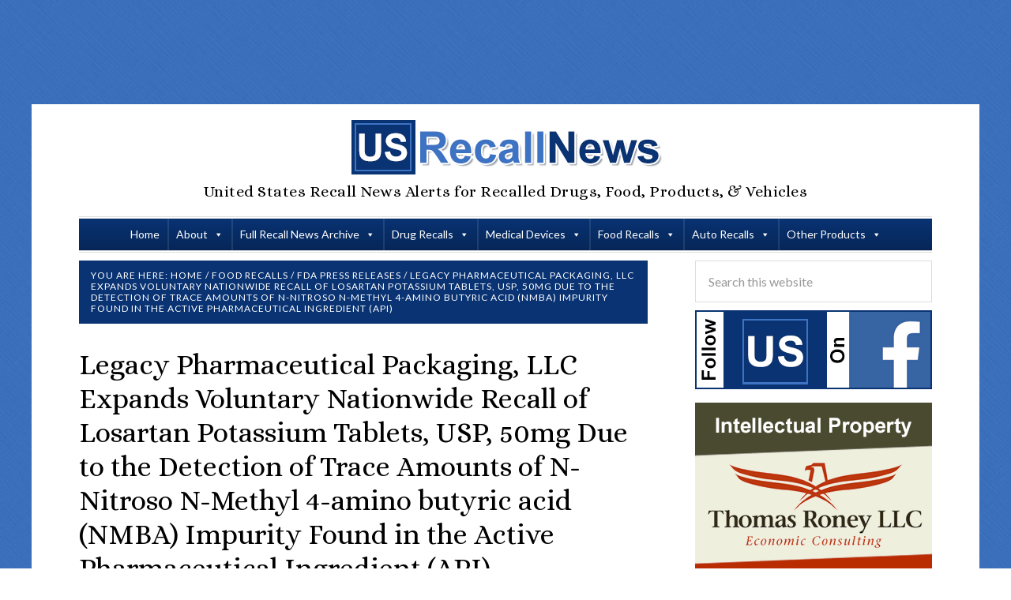

--- FILE ---
content_type: text/html; charset=UTF-8
request_url: https://www.usrecallnews.com/legacy-pharmaceutical-packaging-llc-expands-voluntary-nationwide-recall-of-losartan-potassium-tablets-usp-50mg-due-to-the-detection-of-trace-amounts-of-n-nitroso-n-methyl-4-amino-butyric-acid-nmba/
body_size: 24395
content:
<!DOCTYPE html>
<html lang="en-US">
<head ><meta charset="UTF-8" /><script>if(navigator.userAgent.match(/MSIE|Internet Explorer/i)||navigator.userAgent.match(/Trident\/7\..*?rv:11/i)){var href=document.location.href;if(!href.match(/[?&]nowprocket/)){if(href.indexOf("?")==-1){if(href.indexOf("#")==-1){document.location.href=href+"?nowprocket=1"}else{document.location.href=href.replace("#","?nowprocket=1#")}}else{if(href.indexOf("#")==-1){document.location.href=href+"&nowprocket=1"}else{document.location.href=href.replace("#","&nowprocket=1#")}}}}</script><script>(()=>{class RocketLazyLoadScripts{constructor(){this.v="2.0.4",this.userEvents=["keydown","keyup","mousedown","mouseup","mousemove","mouseover","mouseout","touchmove","touchstart","touchend","touchcancel","wheel","click","dblclick","input"],this.attributeEvents=["onblur","onclick","oncontextmenu","ondblclick","onfocus","onmousedown","onmouseenter","onmouseleave","onmousemove","onmouseout","onmouseover","onmouseup","onmousewheel","onscroll","onsubmit"]}async t(){this.i(),this.o(),/iP(ad|hone)/.test(navigator.userAgent)&&this.h(),this.u(),this.l(this),this.m(),this.k(this),this.p(this),this._(),await Promise.all([this.R(),this.L()]),this.lastBreath=Date.now(),this.S(this),this.P(),this.D(),this.O(),this.M(),await this.C(this.delayedScripts.normal),await this.C(this.delayedScripts.defer),await this.C(this.delayedScripts.async),await this.T(),await this.F(),await this.j(),await this.A(),window.dispatchEvent(new Event("rocket-allScriptsLoaded")),this.everythingLoaded=!0,this.lastTouchEnd&&await new Promise(t=>setTimeout(t,500-Date.now()+this.lastTouchEnd)),this.I(),this.H(),this.U(),this.W()}i(){this.CSPIssue=sessionStorage.getItem("rocketCSPIssue"),document.addEventListener("securitypolicyviolation",t=>{this.CSPIssue||"script-src-elem"!==t.violatedDirective||"data"!==t.blockedURI||(this.CSPIssue=!0,sessionStorage.setItem("rocketCSPIssue",!0))},{isRocket:!0})}o(){window.addEventListener("pageshow",t=>{this.persisted=t.persisted,this.realWindowLoadedFired=!0},{isRocket:!0}),window.addEventListener("pagehide",()=>{this.onFirstUserAction=null},{isRocket:!0})}h(){let t;function e(e){t=e}window.addEventListener("touchstart",e,{isRocket:!0}),window.addEventListener("touchend",function i(o){o.changedTouches[0]&&t.changedTouches[0]&&Math.abs(o.changedTouches[0].pageX-t.changedTouches[0].pageX)<10&&Math.abs(o.changedTouches[0].pageY-t.changedTouches[0].pageY)<10&&o.timeStamp-t.timeStamp<200&&(window.removeEventListener("touchstart",e,{isRocket:!0}),window.removeEventListener("touchend",i,{isRocket:!0}),"INPUT"===o.target.tagName&&"text"===o.target.type||(o.target.dispatchEvent(new TouchEvent("touchend",{target:o.target,bubbles:!0})),o.target.dispatchEvent(new MouseEvent("mouseover",{target:o.target,bubbles:!0})),o.target.dispatchEvent(new PointerEvent("click",{target:o.target,bubbles:!0,cancelable:!0,detail:1,clientX:o.changedTouches[0].clientX,clientY:o.changedTouches[0].clientY})),event.preventDefault()))},{isRocket:!0})}q(t){this.userActionTriggered||("mousemove"!==t.type||this.firstMousemoveIgnored?"keyup"===t.type||"mouseover"===t.type||"mouseout"===t.type||(this.userActionTriggered=!0,this.onFirstUserAction&&this.onFirstUserAction()):this.firstMousemoveIgnored=!0),"click"===t.type&&t.preventDefault(),t.stopPropagation(),t.stopImmediatePropagation(),"touchstart"===this.lastEvent&&"touchend"===t.type&&(this.lastTouchEnd=Date.now()),"click"===t.type&&(this.lastTouchEnd=0),this.lastEvent=t.type,t.composedPath&&t.composedPath()[0].getRootNode()instanceof ShadowRoot&&(t.rocketTarget=t.composedPath()[0]),this.savedUserEvents.push(t)}u(){this.savedUserEvents=[],this.userEventHandler=this.q.bind(this),this.userEvents.forEach(t=>window.addEventListener(t,this.userEventHandler,{passive:!1,isRocket:!0})),document.addEventListener("visibilitychange",this.userEventHandler,{isRocket:!0})}U(){this.userEvents.forEach(t=>window.removeEventListener(t,this.userEventHandler,{passive:!1,isRocket:!0})),document.removeEventListener("visibilitychange",this.userEventHandler,{isRocket:!0}),this.savedUserEvents.forEach(t=>{(t.rocketTarget||t.target).dispatchEvent(new window[t.constructor.name](t.type,t))})}m(){const t="return false",e=Array.from(this.attributeEvents,t=>"data-rocket-"+t),i="["+this.attributeEvents.join("],[")+"]",o="[data-rocket-"+this.attributeEvents.join("],[data-rocket-")+"]",s=(e,i,o)=>{o&&o!==t&&(e.setAttribute("data-rocket-"+i,o),e["rocket"+i]=new Function("event",o),e.setAttribute(i,t))};new MutationObserver(t=>{for(const n of t)"attributes"===n.type&&(n.attributeName.startsWith("data-rocket-")||this.everythingLoaded?n.attributeName.startsWith("data-rocket-")&&this.everythingLoaded&&this.N(n.target,n.attributeName.substring(12)):s(n.target,n.attributeName,n.target.getAttribute(n.attributeName))),"childList"===n.type&&n.addedNodes.forEach(t=>{if(t.nodeType===Node.ELEMENT_NODE)if(this.everythingLoaded)for(const i of[t,...t.querySelectorAll(o)])for(const t of i.getAttributeNames())e.includes(t)&&this.N(i,t.substring(12));else for(const e of[t,...t.querySelectorAll(i)])for(const t of e.getAttributeNames())this.attributeEvents.includes(t)&&s(e,t,e.getAttribute(t))})}).observe(document,{subtree:!0,childList:!0,attributeFilter:[...this.attributeEvents,...e]})}I(){this.attributeEvents.forEach(t=>{document.querySelectorAll("[data-rocket-"+t+"]").forEach(e=>{this.N(e,t)})})}N(t,e){const i=t.getAttribute("data-rocket-"+e);i&&(t.setAttribute(e,i),t.removeAttribute("data-rocket-"+e))}k(t){Object.defineProperty(HTMLElement.prototype,"onclick",{get(){return this.rocketonclick||null},set(e){this.rocketonclick=e,this.setAttribute(t.everythingLoaded?"onclick":"data-rocket-onclick","this.rocketonclick(event)")}})}S(t){function e(e,i){let o=e[i];e[i]=null,Object.defineProperty(e,i,{get:()=>o,set(s){t.everythingLoaded?o=s:e["rocket"+i]=o=s}})}e(document,"onreadystatechange"),e(window,"onload"),e(window,"onpageshow");try{Object.defineProperty(document,"readyState",{get:()=>t.rocketReadyState,set(e){t.rocketReadyState=e},configurable:!0}),document.readyState="loading"}catch(t){console.log("WPRocket DJE readyState conflict, bypassing")}}l(t){this.originalAddEventListener=EventTarget.prototype.addEventListener,this.originalRemoveEventListener=EventTarget.prototype.removeEventListener,this.savedEventListeners=[],EventTarget.prototype.addEventListener=function(e,i,o){o&&o.isRocket||!t.B(e,this)&&!t.userEvents.includes(e)||t.B(e,this)&&!t.userActionTriggered||e.startsWith("rocket-")||t.everythingLoaded?t.originalAddEventListener.call(this,e,i,o):(t.savedEventListeners.push({target:this,remove:!1,type:e,func:i,options:o}),"mouseenter"!==e&&"mouseleave"!==e||t.originalAddEventListener.call(this,e,t.savedUserEvents.push,o))},EventTarget.prototype.removeEventListener=function(e,i,o){o&&o.isRocket||!t.B(e,this)&&!t.userEvents.includes(e)||t.B(e,this)&&!t.userActionTriggered||e.startsWith("rocket-")||t.everythingLoaded?t.originalRemoveEventListener.call(this,e,i,o):t.savedEventListeners.push({target:this,remove:!0,type:e,func:i,options:o})}}J(t,e){this.savedEventListeners=this.savedEventListeners.filter(i=>{let o=i.type,s=i.target||window;return e!==o||t!==s||(this.B(o,s)&&(i.type="rocket-"+o),this.$(i),!1)})}H(){EventTarget.prototype.addEventListener=this.originalAddEventListener,EventTarget.prototype.removeEventListener=this.originalRemoveEventListener,this.savedEventListeners.forEach(t=>this.$(t))}$(t){t.remove?this.originalRemoveEventListener.call(t.target,t.type,t.func,t.options):this.originalAddEventListener.call(t.target,t.type,t.func,t.options)}p(t){let e;function i(e){return t.everythingLoaded?e:e.split(" ").map(t=>"load"===t||t.startsWith("load.")?"rocket-jquery-load":t).join(" ")}function o(o){function s(e){const s=o.fn[e];o.fn[e]=o.fn.init.prototype[e]=function(){return this[0]===window&&t.userActionTriggered&&("string"==typeof arguments[0]||arguments[0]instanceof String?arguments[0]=i(arguments[0]):"object"==typeof arguments[0]&&Object.keys(arguments[0]).forEach(t=>{const e=arguments[0][t];delete arguments[0][t],arguments[0][i(t)]=e})),s.apply(this,arguments),this}}if(o&&o.fn&&!t.allJQueries.includes(o)){const e={DOMContentLoaded:[],"rocket-DOMContentLoaded":[]};for(const t in e)document.addEventListener(t,()=>{e[t].forEach(t=>t())},{isRocket:!0});o.fn.ready=o.fn.init.prototype.ready=function(i){function s(){parseInt(o.fn.jquery)>2?setTimeout(()=>i.bind(document)(o)):i.bind(document)(o)}return"function"==typeof i&&(t.realDomReadyFired?!t.userActionTriggered||t.fauxDomReadyFired?s():e["rocket-DOMContentLoaded"].push(s):e.DOMContentLoaded.push(s)),o([])},s("on"),s("one"),s("off"),t.allJQueries.push(o)}e=o}t.allJQueries=[],o(window.jQuery),Object.defineProperty(window,"jQuery",{get:()=>e,set(t){o(t)}})}P(){const t=new Map;document.write=document.writeln=function(e){const i=document.currentScript,o=document.createRange(),s=i.parentElement;let n=t.get(i);void 0===n&&(n=i.nextSibling,t.set(i,n));const c=document.createDocumentFragment();o.setStart(c,0),c.appendChild(o.createContextualFragment(e)),s.insertBefore(c,n)}}async R(){return new Promise(t=>{this.userActionTriggered?t():this.onFirstUserAction=t})}async L(){return new Promise(t=>{document.addEventListener("DOMContentLoaded",()=>{this.realDomReadyFired=!0,t()},{isRocket:!0})})}async j(){return this.realWindowLoadedFired?Promise.resolve():new Promise(t=>{window.addEventListener("load",t,{isRocket:!0})})}M(){this.pendingScripts=[];this.scriptsMutationObserver=new MutationObserver(t=>{for(const e of t)e.addedNodes.forEach(t=>{"SCRIPT"!==t.tagName||t.noModule||t.isWPRocket||this.pendingScripts.push({script:t,promise:new Promise(e=>{const i=()=>{const i=this.pendingScripts.findIndex(e=>e.script===t);i>=0&&this.pendingScripts.splice(i,1),e()};t.addEventListener("load",i,{isRocket:!0}),t.addEventListener("error",i,{isRocket:!0}),setTimeout(i,1e3)})})})}),this.scriptsMutationObserver.observe(document,{childList:!0,subtree:!0})}async F(){await this.X(),this.pendingScripts.length?(await this.pendingScripts[0].promise,await this.F()):this.scriptsMutationObserver.disconnect()}D(){this.delayedScripts={normal:[],async:[],defer:[]},document.querySelectorAll("script[type$=rocketlazyloadscript]").forEach(t=>{t.hasAttribute("data-rocket-src")?t.hasAttribute("async")&&!1!==t.async?this.delayedScripts.async.push(t):t.hasAttribute("defer")&&!1!==t.defer||"module"===t.getAttribute("data-rocket-type")?this.delayedScripts.defer.push(t):this.delayedScripts.normal.push(t):this.delayedScripts.normal.push(t)})}async _(){await this.L();let t=[];document.querySelectorAll("script[type$=rocketlazyloadscript][data-rocket-src]").forEach(e=>{let i=e.getAttribute("data-rocket-src");if(i&&!i.startsWith("data:")){i.startsWith("//")&&(i=location.protocol+i);try{const o=new URL(i).origin;o!==location.origin&&t.push({src:o,crossOrigin:e.crossOrigin||"module"===e.getAttribute("data-rocket-type")})}catch(t){}}}),t=[...new Map(t.map(t=>[JSON.stringify(t),t])).values()],this.Y(t,"preconnect")}async G(t){if(await this.K(),!0!==t.noModule||!("noModule"in HTMLScriptElement.prototype))return new Promise(e=>{let i;function o(){(i||t).setAttribute("data-rocket-status","executed"),e()}try{if(navigator.userAgent.includes("Firefox/")||""===navigator.vendor||this.CSPIssue)i=document.createElement("script"),[...t.attributes].forEach(t=>{let e=t.nodeName;"type"!==e&&("data-rocket-type"===e&&(e="type"),"data-rocket-src"===e&&(e="src"),i.setAttribute(e,t.nodeValue))}),t.text&&(i.text=t.text),t.nonce&&(i.nonce=t.nonce),i.hasAttribute("src")?(i.addEventListener("load",o,{isRocket:!0}),i.addEventListener("error",()=>{i.setAttribute("data-rocket-status","failed-network"),e()},{isRocket:!0}),setTimeout(()=>{i.isConnected||e()},1)):(i.text=t.text,o()),i.isWPRocket=!0,t.parentNode.replaceChild(i,t);else{const i=t.getAttribute("data-rocket-type"),s=t.getAttribute("data-rocket-src");i?(t.type=i,t.removeAttribute("data-rocket-type")):t.removeAttribute("type"),t.addEventListener("load",o,{isRocket:!0}),t.addEventListener("error",i=>{this.CSPIssue&&i.target.src.startsWith("data:")?(console.log("WPRocket: CSP fallback activated"),t.removeAttribute("src"),this.G(t).then(e)):(t.setAttribute("data-rocket-status","failed-network"),e())},{isRocket:!0}),s?(t.fetchPriority="high",t.removeAttribute("data-rocket-src"),t.src=s):t.src="data:text/javascript;base64,"+window.btoa(unescape(encodeURIComponent(t.text)))}}catch(i){t.setAttribute("data-rocket-status","failed-transform"),e()}});t.setAttribute("data-rocket-status","skipped")}async C(t){const e=t.shift();return e?(e.isConnected&&await this.G(e),this.C(t)):Promise.resolve()}O(){this.Y([...this.delayedScripts.normal,...this.delayedScripts.defer,...this.delayedScripts.async],"preload")}Y(t,e){this.trash=this.trash||[];let i=!0;var o=document.createDocumentFragment();t.forEach(t=>{const s=t.getAttribute&&t.getAttribute("data-rocket-src")||t.src;if(s&&!s.startsWith("data:")){const n=document.createElement("link");n.href=s,n.rel=e,"preconnect"!==e&&(n.as="script",n.fetchPriority=i?"high":"low"),t.getAttribute&&"module"===t.getAttribute("data-rocket-type")&&(n.crossOrigin=!0),t.crossOrigin&&(n.crossOrigin=t.crossOrigin),t.integrity&&(n.integrity=t.integrity),t.nonce&&(n.nonce=t.nonce),o.appendChild(n),this.trash.push(n),i=!1}}),document.head.appendChild(o)}W(){this.trash.forEach(t=>t.remove())}async T(){try{document.readyState="interactive"}catch(t){}this.fauxDomReadyFired=!0;try{await this.K(),this.J(document,"readystatechange"),document.dispatchEvent(new Event("rocket-readystatechange")),await this.K(),document.rocketonreadystatechange&&document.rocketonreadystatechange(),await this.K(),this.J(document,"DOMContentLoaded"),document.dispatchEvent(new Event("rocket-DOMContentLoaded")),await this.K(),this.J(window,"DOMContentLoaded"),window.dispatchEvent(new Event("rocket-DOMContentLoaded"))}catch(t){console.error(t)}}async A(){try{document.readyState="complete"}catch(t){}try{await this.K(),this.J(document,"readystatechange"),document.dispatchEvent(new Event("rocket-readystatechange")),await this.K(),document.rocketonreadystatechange&&document.rocketonreadystatechange(),await this.K(),this.J(window,"load"),window.dispatchEvent(new Event("rocket-load")),await this.K(),window.rocketonload&&window.rocketonload(),await this.K(),this.allJQueries.forEach(t=>t(window).trigger("rocket-jquery-load")),await this.K(),this.J(window,"pageshow");const t=new Event("rocket-pageshow");t.persisted=this.persisted,window.dispatchEvent(t),await this.K(),window.rocketonpageshow&&window.rocketonpageshow({persisted:this.persisted})}catch(t){console.error(t)}}async K(){Date.now()-this.lastBreath>45&&(await this.X(),this.lastBreath=Date.now())}async X(){return document.hidden?new Promise(t=>setTimeout(t)):new Promise(t=>requestAnimationFrame(t))}B(t,e){return e===document&&"readystatechange"===t||(e===document&&"DOMContentLoaded"===t||(e===window&&"DOMContentLoaded"===t||(e===window&&"load"===t||e===window&&"pageshow"===t)))}static run(){(new RocketLazyLoadScripts).t()}}RocketLazyLoadScripts.run()})();</script>

<meta name="viewport" content="width=device-width, initial-scale=1" />
<meta name='robots' content='index, follow, max-image-preview:large, max-snippet:-1, max-video-preview:-1' />
	<style>img:is([sizes="auto" i], [sizes^="auto," i]) { contain-intrinsic-size: 3000px 1500px }</style>
	
	<!-- This site is optimized with the Yoast SEO plugin v26.8 - https://yoast.com/product/yoast-seo-wordpress/ -->
	<title>Legacy Pharmaceutical Packaging, LLC Expands Voluntary Nationwide Recall of Losartan Potassium Tablets, USP, 50mg Due to the Detection of Trace Amounts of N-Nitroso N-Methyl 4-amino butyric acid (NMBA) Impurity Found in the Active Pharmaceutical Ingredient (API) - US Recall News</title>
<link data-rocket-prefetch href="https://fonts.googleapis.com" rel="dns-prefetch">
<link data-rocket-prefetch href="https://wp.me" rel="dns-prefetch">
<link data-rocket-prefetch href="https://stats.wp.com" rel="dns-prefetch">
<link data-rocket-preload as="style" href="https://fonts.googleapis.com/css?family=Alice%7CLato%3A400%2C700%2C900&#038;display=swap" rel="preload">
<link href="https://fonts.googleapis.com/css?family=Alice%7CLato%3A400%2C700%2C900&#038;display=swap" media="print" onload="this.media=&#039;all&#039;" rel="stylesheet">
<noscript data-wpr-hosted-gf-parameters=""><link rel="stylesheet" href="https://fonts.googleapis.com/css?family=Alice%7CLato%3A400%2C700%2C900&#038;display=swap"></noscript><link rel="preload" data-rocket-preload as="image" href="https://www.usrecallnews.com/wp-content/uploads/2015/10/hero-highlight-ad.png" fetchpriority="high">
	<link rel="canonical" href="https://www.usrecallnews.com/legacy-pharmaceutical-packaging-llc-expands-voluntary-nationwide-recall-of-losartan-potassium-tablets-usp-50mg-due-to-the-detection-of-trace-amounts-of-n-nitroso-n-methyl-4-amino-butyric-acid-nmba/" />
	<meta property="og:locale" content="en_US" />
	<meta property="og:type" content="article" />
	<meta property="og:title" content="Legacy Pharmaceutical Packaging, LLC Expands Voluntary Nationwide Recall of Losartan Potassium Tablets, USP, 50mg Due to the Detection of Trace Amounts of N-Nitroso N-Methyl 4-amino butyric acid (NMBA) Impurity Found in the Active Pharmaceutical Ingredient (API) - US Recall News" />
	<meta property="og:description" content="Legacy Pharmaceutical Packaging, LLC is expanding its consumer-level recall of 3 repackaged lots Losartan Tablets USP 50mg to include one additional lot. This recall was prompted due to Torrent Pharmaceuticals LTD issuing a Voluntary Nationwide Recall of Losartan Tablets, USP, due to the detection of trace amounts of N-Nitroso N-Methyl 4-amino butyric acid (NMBA) a [&hellip;]" />
	<meta property="og:url" content="https://www.usrecallnews.com/legacy-pharmaceutical-packaging-llc-expands-voluntary-nationwide-recall-of-losartan-potassium-tablets-usp-50mg-due-to-the-detection-of-trace-amounts-of-n-nitroso-n-methyl-4-amino-butyric-acid-nmba/" />
	<meta property="og:site_name" content="US Recall News" />
	<meta property="article:publisher" content="https://www.facebook.com/recallnews/" />
	<meta property="article:author" content="https://www.facebook.com/fda" />
	<meta property="article:published_time" content="2019-04-25T00:13:00+00:00" />
	<meta property="article:modified_time" content="2019-04-25T00:57:47+00:00" />
	<meta property="og:image" content="https://www.usrecallnews.com/wp-content/uploads/2017/03/news-feed-logo-fda.png" />
	<meta property="og:image:width" content="340" />
	<meta property="og:image:height" content="200" />
	<meta property="og:image:type" content="image/png" />
	<meta name="author" content="The FDA" />
	<meta name="twitter:label1" content="Written by" />
	<meta name="twitter:data1" content="The FDA" />
	<meta name="twitter:label2" content="Est. reading time" />
	<meta name="twitter:data2" content="2 minutes" />
	<script type="application/ld+json" class="yoast-schema-graph">{"@context":"https://schema.org","@graph":[{"@type":"Article","@id":"https://www.usrecallnews.com/legacy-pharmaceutical-packaging-llc-expands-voluntary-nationwide-recall-of-losartan-potassium-tablets-usp-50mg-due-to-the-detection-of-trace-amounts-of-n-nitroso-n-methyl-4-amino-butyric-acid-nmba/#article","isPartOf":{"@id":"https://www.usrecallnews.com/legacy-pharmaceutical-packaging-llc-expands-voluntary-nationwide-recall-of-losartan-potassium-tablets-usp-50mg-due-to-the-detection-of-trace-amounts-of-n-nitroso-n-methyl-4-amino-butyric-acid-nmba/"},"author":{"name":"The FDA","@id":"https://www.usrecallnews.com/#/schema/person/b30c2a39eda32fb1c0c518632ef99d07"},"headline":"Legacy Pharmaceutical Packaging, LLC Expands Voluntary Nationwide Recall of Losartan Potassium Tablets, USP, 50mg Due to the Detection of Trace Amounts of N-Nitroso N-Methyl 4-amino butyric acid (NMBA) Impurity Found in the Active Pharmaceutical Ingredient (API)","datePublished":"2019-04-25T00:13:00+00:00","dateModified":"2019-04-25T00:57:47+00:00","mainEntityOfPage":{"@id":"https://www.usrecallnews.com/legacy-pharmaceutical-packaging-llc-expands-voluntary-nationwide-recall-of-losartan-potassium-tablets-usp-50mg-due-to-the-detection-of-trace-amounts-of-n-nitroso-n-methyl-4-amino-butyric-acid-nmba/"},"wordCount":384,"commentCount":0,"image":{"@id":"https://www.usrecallnews.com/legacy-pharmaceutical-packaging-llc-expands-voluntary-nationwide-recall-of-losartan-potassium-tablets-usp-50mg-due-to-the-detection-of-trace-amounts-of-n-nitroso-n-methyl-4-amino-butyric-acid-nmba/#primaryimage"},"thumbnailUrl":"https://www.usrecallnews.com/wp-content/uploads/2017/03/news-feed-logo-fda.png","articleSection":["FDA Press Releases"],"inLanguage":"en-US","potentialAction":[{"@type":"CommentAction","name":"Comment","target":["https://www.usrecallnews.com/legacy-pharmaceutical-packaging-llc-expands-voluntary-nationwide-recall-of-losartan-potassium-tablets-usp-50mg-due-to-the-detection-of-trace-amounts-of-n-nitroso-n-methyl-4-amino-butyric-acid-nmba/#respond"]}]},{"@type":"WebPage","@id":"https://www.usrecallnews.com/legacy-pharmaceutical-packaging-llc-expands-voluntary-nationwide-recall-of-losartan-potassium-tablets-usp-50mg-due-to-the-detection-of-trace-amounts-of-n-nitroso-n-methyl-4-amino-butyric-acid-nmba/","url":"https://www.usrecallnews.com/legacy-pharmaceutical-packaging-llc-expands-voluntary-nationwide-recall-of-losartan-potassium-tablets-usp-50mg-due-to-the-detection-of-trace-amounts-of-n-nitroso-n-methyl-4-amino-butyric-acid-nmba/","name":"Legacy Pharmaceutical Packaging, LLC Expands Voluntary Nationwide Recall of Losartan Potassium Tablets, USP, 50mg Due to the Detection of Trace Amounts of N-Nitroso N-Methyl 4-amino butyric acid (NMBA) Impurity Found in the Active Pharmaceutical Ingredient (API) - US Recall News","isPartOf":{"@id":"https://www.usrecallnews.com/#website"},"primaryImageOfPage":{"@id":"https://www.usrecallnews.com/legacy-pharmaceutical-packaging-llc-expands-voluntary-nationwide-recall-of-losartan-potassium-tablets-usp-50mg-due-to-the-detection-of-trace-amounts-of-n-nitroso-n-methyl-4-amino-butyric-acid-nmba/#primaryimage"},"image":{"@id":"https://www.usrecallnews.com/legacy-pharmaceutical-packaging-llc-expands-voluntary-nationwide-recall-of-losartan-potassium-tablets-usp-50mg-due-to-the-detection-of-trace-amounts-of-n-nitroso-n-methyl-4-amino-butyric-acid-nmba/#primaryimage"},"thumbnailUrl":"https://www.usrecallnews.com/wp-content/uploads/2017/03/news-feed-logo-fda.png","datePublished":"2019-04-25T00:13:00+00:00","dateModified":"2019-04-25T00:57:47+00:00","author":{"@id":"https://www.usrecallnews.com/#/schema/person/b30c2a39eda32fb1c0c518632ef99d07"},"breadcrumb":{"@id":"https://www.usrecallnews.com/legacy-pharmaceutical-packaging-llc-expands-voluntary-nationwide-recall-of-losartan-potassium-tablets-usp-50mg-due-to-the-detection-of-trace-amounts-of-n-nitroso-n-methyl-4-amino-butyric-acid-nmba/#breadcrumb"},"inLanguage":"en-US","potentialAction":[{"@type":"ReadAction","target":["https://www.usrecallnews.com/legacy-pharmaceutical-packaging-llc-expands-voluntary-nationwide-recall-of-losartan-potassium-tablets-usp-50mg-due-to-the-detection-of-trace-amounts-of-n-nitroso-n-methyl-4-amino-butyric-acid-nmba/"]}]},{"@type":"ImageObject","inLanguage":"en-US","@id":"https://www.usrecallnews.com/legacy-pharmaceutical-packaging-llc-expands-voluntary-nationwide-recall-of-losartan-potassium-tablets-usp-50mg-due-to-the-detection-of-trace-amounts-of-n-nitroso-n-methyl-4-amino-butyric-acid-nmba/#primaryimage","url":"https://www.usrecallnews.com/wp-content/uploads/2017/03/news-feed-logo-fda.png","contentUrl":"https://www.usrecallnews.com/wp-content/uploads/2017/03/news-feed-logo-fda.png","width":340,"height":200},{"@type":"BreadcrumbList","@id":"https://www.usrecallnews.com/legacy-pharmaceutical-packaging-llc-expands-voluntary-nationwide-recall-of-losartan-potassium-tablets-usp-50mg-due-to-the-detection-of-trace-amounts-of-n-nitroso-n-methyl-4-amino-butyric-acid-nmba/#breadcrumb","itemListElement":[{"@type":"ListItem","position":1,"name":"Home","item":"https://www.usrecallnews.com/"},{"@type":"ListItem","position":2,"name":"Legacy Pharmaceutical Packaging, LLC Expands Voluntary Nationwide Recall of Losartan Potassium Tablets, USP, 50mg Due to the Detection of Trace Amounts of N-Nitroso N-Methyl 4-amino butyric acid (NMBA) Impurity Found in the Active Pharmaceutical Ingredient (API)"}]},{"@type":"WebSite","@id":"https://www.usrecallnews.com/#website","url":"https://www.usrecallnews.com/","name":"US Recall News","description":"United States Recall News Alerts for Recalled Drugs, Food, Products, &amp; Vehicles","potentialAction":[{"@type":"SearchAction","target":{"@type":"EntryPoint","urlTemplate":"https://www.usrecallnews.com/?s={search_term_string}"},"query-input":{"@type":"PropertyValueSpecification","valueRequired":true,"valueName":"search_term_string"}}],"inLanguage":"en-US"},{"@type":"Person","@id":"https://www.usrecallnews.com/#/schema/person/b30c2a39eda32fb1c0c518632ef99d07","name":"The FDA","image":{"@type":"ImageObject","inLanguage":"en-US","@id":"https://www.usrecallnews.com/#/schema/person/image/","url":"https://secure.gravatar.com/avatar/35692239a2e37f92314f344ddee8206e?s=96&d=blank&r=g","contentUrl":"https://secure.gravatar.com/avatar/35692239a2e37f92314f344ddee8206e?s=96&d=blank&r=g","caption":"The FDA"},"description":"The Food and Drug Administration (FDA) is an agency within the U.S. Department of Health and Human Services. It consists of the Office of the Commissioner and four directorates overseeing the core functions of the agency: Medical Products and Tobacco, Foods and Veterinary Medicine, Global Regulatory Operations and Policy, and Operations.","sameAs":["https://www.fda.gov/","https://www.facebook.com/fda","https://www.pinterest.com/usfda/","https://x.com/us_fda","https://www.youtube.com/user/usfoodanddrugadmin"]}]}</script>
	<!-- / Yoast SEO plugin. -->


<link rel='dns-prefetch' href='//www.usrecallnews.com' />
<link rel='dns-prefetch' href='//secure.gravatar.com' />
<link rel='dns-prefetch' href='//stats.wp.com' />
<link rel='dns-prefetch' href='//fonts.googleapis.com' />
<link rel='dns-prefetch' href='//v0.wordpress.com' />
<link rel='dns-prefetch' href='//jetpack.wordpress.com' />
<link rel='dns-prefetch' href='//s0.wp.com' />
<link rel='dns-prefetch' href='//public-api.wordpress.com' />
<link rel='dns-prefetch' href='//0.gravatar.com' />
<link rel='dns-prefetch' href='//1.gravatar.com' />
<link rel='dns-prefetch' href='//2.gravatar.com' />
<link rel='dns-prefetch' href='//www.googletagmanager.com' />
<link href='https://fonts.gstatic.com' crossorigin rel='preconnect' />
<link rel="alternate" type="application/rss+xml" title="US Recall News &raquo; Feed" href="https://www.usrecallnews.com/feed/" />
<link rel="alternate" type="application/rss+xml" title="US Recall News &raquo; Comments Feed" href="https://www.usrecallnews.com/comments/feed/" />
<link rel="alternate" type="application/rss+xml" title="US Recall News &raquo; Legacy Pharmaceutical Packaging, LLC Expands Voluntary Nationwide Recall of Losartan Potassium Tablets, USP, 50mg Due to the Detection of Trace Amounts of N-Nitroso N-Methyl 4-amino butyric acid (NMBA) Impurity Found in the Active Pharmaceutical Ingredient (API) Comments Feed" href="https://www.usrecallnews.com/legacy-pharmaceutical-packaging-llc-expands-voluntary-nationwide-recall-of-losartan-potassium-tablets-usp-50mg-due-to-the-detection-of-trace-amounts-of-n-nitroso-n-methyl-4-amino-butyric-acid-nmba/feed/" />
<link data-minify="1" rel='stylesheet' id='wpra-lightbox-css' href='https://www.usrecallnews.com/wp-content/cache/min/1/wp-content/plugins/wp-rss-aggregator/core/css/jquery-colorbox.css?ver=1753425375' type='text/css' media='all' />
<link data-minify="1" rel='stylesheet' id='jetpack_related-posts-css' href='https://www.usrecallnews.com/wp-content/cache/min/1/wp-content/plugins/jetpack/modules/related-posts/related-posts.css?ver=1732735441' type='text/css' media='all' />
<link data-minify="1" rel='stylesheet' id='daily-dish-pro-theme-css' href='https://www.usrecallnews.com/wp-content/cache/min/1/wp-content/themes/USRecallNews/style.css?ver=1732735441' type='text/css' media='all' />
<link rel='stylesheet' id='wp-block-library-css' href='https://www.usrecallnews.com/wp-includes/css/dist/block-library/style.min.css?ver=6.7.2' type='text/css' media='all' />
<link data-minify="1" rel='stylesheet' id='wpra-displays-css' href='https://www.usrecallnews.com/wp-content/cache/min/1/wp-content/plugins/wp-rss-aggregator/core/css/displays.css?ver=1753425375' type='text/css' media='all' />
<link rel='stylesheet' id='mediaelement-css' href='https://www.usrecallnews.com/wp-includes/js/mediaelement/mediaelementplayer-legacy.min.css?ver=4.2.17' type='text/css' media='all' />
<link rel='stylesheet' id='wp-mediaelement-css' href='https://www.usrecallnews.com/wp-includes/js/mediaelement/wp-mediaelement.min.css?ver=6.7.2' type='text/css' media='all' />
<style id='jetpack-sharing-buttons-style-inline-css' type='text/css'>
.jetpack-sharing-buttons__services-list{display:flex;flex-direction:row;flex-wrap:wrap;gap:0;list-style-type:none;margin:5px;padding:0}.jetpack-sharing-buttons__services-list.has-small-icon-size{font-size:12px}.jetpack-sharing-buttons__services-list.has-normal-icon-size{font-size:16px}.jetpack-sharing-buttons__services-list.has-large-icon-size{font-size:24px}.jetpack-sharing-buttons__services-list.has-huge-icon-size{font-size:36px}@media print{.jetpack-sharing-buttons__services-list{display:none!important}}.editor-styles-wrapper .wp-block-jetpack-sharing-buttons{gap:0;padding-inline-start:0}ul.jetpack-sharing-buttons__services-list.has-background{padding:1.25em 2.375em}
</style>
<style id='classic-theme-styles-inline-css' type='text/css'>
/*! This file is auto-generated */
.wp-block-button__link{color:#fff;background-color:#32373c;border-radius:9999px;box-shadow:none;text-decoration:none;padding:calc(.667em + 2px) calc(1.333em + 2px);font-size:1.125em}.wp-block-file__button{background:#32373c;color:#fff;text-decoration:none}
</style>
<style id='global-styles-inline-css' type='text/css'>
:root{--wp--preset--aspect-ratio--square: 1;--wp--preset--aspect-ratio--4-3: 4/3;--wp--preset--aspect-ratio--3-4: 3/4;--wp--preset--aspect-ratio--3-2: 3/2;--wp--preset--aspect-ratio--2-3: 2/3;--wp--preset--aspect-ratio--16-9: 16/9;--wp--preset--aspect-ratio--9-16: 9/16;--wp--preset--color--black: #000000;--wp--preset--color--cyan-bluish-gray: #abb8c3;--wp--preset--color--white: #ffffff;--wp--preset--color--pale-pink: #f78da7;--wp--preset--color--vivid-red: #cf2e2e;--wp--preset--color--luminous-vivid-orange: #ff6900;--wp--preset--color--luminous-vivid-amber: #fcb900;--wp--preset--color--light-green-cyan: #7bdcb5;--wp--preset--color--vivid-green-cyan: #00d084;--wp--preset--color--pale-cyan-blue: #8ed1fc;--wp--preset--color--vivid-cyan-blue: #0693e3;--wp--preset--color--vivid-purple: #9b51e0;--wp--preset--gradient--vivid-cyan-blue-to-vivid-purple: linear-gradient(135deg,rgba(6,147,227,1) 0%,rgb(155,81,224) 100%);--wp--preset--gradient--light-green-cyan-to-vivid-green-cyan: linear-gradient(135deg,rgb(122,220,180) 0%,rgb(0,208,130) 100%);--wp--preset--gradient--luminous-vivid-amber-to-luminous-vivid-orange: linear-gradient(135deg,rgba(252,185,0,1) 0%,rgba(255,105,0,1) 100%);--wp--preset--gradient--luminous-vivid-orange-to-vivid-red: linear-gradient(135deg,rgba(255,105,0,1) 0%,rgb(207,46,46) 100%);--wp--preset--gradient--very-light-gray-to-cyan-bluish-gray: linear-gradient(135deg,rgb(238,238,238) 0%,rgb(169,184,195) 100%);--wp--preset--gradient--cool-to-warm-spectrum: linear-gradient(135deg,rgb(74,234,220) 0%,rgb(151,120,209) 20%,rgb(207,42,186) 40%,rgb(238,44,130) 60%,rgb(251,105,98) 80%,rgb(254,248,76) 100%);--wp--preset--gradient--blush-light-purple: linear-gradient(135deg,rgb(255,206,236) 0%,rgb(152,150,240) 100%);--wp--preset--gradient--blush-bordeaux: linear-gradient(135deg,rgb(254,205,165) 0%,rgb(254,45,45) 50%,rgb(107,0,62) 100%);--wp--preset--gradient--luminous-dusk: linear-gradient(135deg,rgb(255,203,112) 0%,rgb(199,81,192) 50%,rgb(65,88,208) 100%);--wp--preset--gradient--pale-ocean: linear-gradient(135deg,rgb(255,245,203) 0%,rgb(182,227,212) 50%,rgb(51,167,181) 100%);--wp--preset--gradient--electric-grass: linear-gradient(135deg,rgb(202,248,128) 0%,rgb(113,206,126) 100%);--wp--preset--gradient--midnight: linear-gradient(135deg,rgb(2,3,129) 0%,rgb(40,116,252) 100%);--wp--preset--font-size--small: 13px;--wp--preset--font-size--medium: 20px;--wp--preset--font-size--large: 36px;--wp--preset--font-size--x-large: 42px;--wp--preset--spacing--20: 0.44rem;--wp--preset--spacing--30: 0.67rem;--wp--preset--spacing--40: 1rem;--wp--preset--spacing--50: 1.5rem;--wp--preset--spacing--60: 2.25rem;--wp--preset--spacing--70: 3.38rem;--wp--preset--spacing--80: 5.06rem;--wp--preset--shadow--natural: 6px 6px 9px rgba(0, 0, 0, 0.2);--wp--preset--shadow--deep: 12px 12px 50px rgba(0, 0, 0, 0.4);--wp--preset--shadow--sharp: 6px 6px 0px rgba(0, 0, 0, 0.2);--wp--preset--shadow--outlined: 6px 6px 0px -3px rgba(255, 255, 255, 1), 6px 6px rgba(0, 0, 0, 1);--wp--preset--shadow--crisp: 6px 6px 0px rgba(0, 0, 0, 1);}:where(.is-layout-flex){gap: 0.5em;}:where(.is-layout-grid){gap: 0.5em;}body .is-layout-flex{display: flex;}.is-layout-flex{flex-wrap: wrap;align-items: center;}.is-layout-flex > :is(*, div){margin: 0;}body .is-layout-grid{display: grid;}.is-layout-grid > :is(*, div){margin: 0;}:where(.wp-block-columns.is-layout-flex){gap: 2em;}:where(.wp-block-columns.is-layout-grid){gap: 2em;}:where(.wp-block-post-template.is-layout-flex){gap: 1.25em;}:where(.wp-block-post-template.is-layout-grid){gap: 1.25em;}.has-black-color{color: var(--wp--preset--color--black) !important;}.has-cyan-bluish-gray-color{color: var(--wp--preset--color--cyan-bluish-gray) !important;}.has-white-color{color: var(--wp--preset--color--white) !important;}.has-pale-pink-color{color: var(--wp--preset--color--pale-pink) !important;}.has-vivid-red-color{color: var(--wp--preset--color--vivid-red) !important;}.has-luminous-vivid-orange-color{color: var(--wp--preset--color--luminous-vivid-orange) !important;}.has-luminous-vivid-amber-color{color: var(--wp--preset--color--luminous-vivid-amber) !important;}.has-light-green-cyan-color{color: var(--wp--preset--color--light-green-cyan) !important;}.has-vivid-green-cyan-color{color: var(--wp--preset--color--vivid-green-cyan) !important;}.has-pale-cyan-blue-color{color: var(--wp--preset--color--pale-cyan-blue) !important;}.has-vivid-cyan-blue-color{color: var(--wp--preset--color--vivid-cyan-blue) !important;}.has-vivid-purple-color{color: var(--wp--preset--color--vivid-purple) !important;}.has-black-background-color{background-color: var(--wp--preset--color--black) !important;}.has-cyan-bluish-gray-background-color{background-color: var(--wp--preset--color--cyan-bluish-gray) !important;}.has-white-background-color{background-color: var(--wp--preset--color--white) !important;}.has-pale-pink-background-color{background-color: var(--wp--preset--color--pale-pink) !important;}.has-vivid-red-background-color{background-color: var(--wp--preset--color--vivid-red) !important;}.has-luminous-vivid-orange-background-color{background-color: var(--wp--preset--color--luminous-vivid-orange) !important;}.has-luminous-vivid-amber-background-color{background-color: var(--wp--preset--color--luminous-vivid-amber) !important;}.has-light-green-cyan-background-color{background-color: var(--wp--preset--color--light-green-cyan) !important;}.has-vivid-green-cyan-background-color{background-color: var(--wp--preset--color--vivid-green-cyan) !important;}.has-pale-cyan-blue-background-color{background-color: var(--wp--preset--color--pale-cyan-blue) !important;}.has-vivid-cyan-blue-background-color{background-color: var(--wp--preset--color--vivid-cyan-blue) !important;}.has-vivid-purple-background-color{background-color: var(--wp--preset--color--vivid-purple) !important;}.has-black-border-color{border-color: var(--wp--preset--color--black) !important;}.has-cyan-bluish-gray-border-color{border-color: var(--wp--preset--color--cyan-bluish-gray) !important;}.has-white-border-color{border-color: var(--wp--preset--color--white) !important;}.has-pale-pink-border-color{border-color: var(--wp--preset--color--pale-pink) !important;}.has-vivid-red-border-color{border-color: var(--wp--preset--color--vivid-red) !important;}.has-luminous-vivid-orange-border-color{border-color: var(--wp--preset--color--luminous-vivid-orange) !important;}.has-luminous-vivid-amber-border-color{border-color: var(--wp--preset--color--luminous-vivid-amber) !important;}.has-light-green-cyan-border-color{border-color: var(--wp--preset--color--light-green-cyan) !important;}.has-vivid-green-cyan-border-color{border-color: var(--wp--preset--color--vivid-green-cyan) !important;}.has-pale-cyan-blue-border-color{border-color: var(--wp--preset--color--pale-cyan-blue) !important;}.has-vivid-cyan-blue-border-color{border-color: var(--wp--preset--color--vivid-cyan-blue) !important;}.has-vivid-purple-border-color{border-color: var(--wp--preset--color--vivid-purple) !important;}.has-vivid-cyan-blue-to-vivid-purple-gradient-background{background: var(--wp--preset--gradient--vivid-cyan-blue-to-vivid-purple) !important;}.has-light-green-cyan-to-vivid-green-cyan-gradient-background{background: var(--wp--preset--gradient--light-green-cyan-to-vivid-green-cyan) !important;}.has-luminous-vivid-amber-to-luminous-vivid-orange-gradient-background{background: var(--wp--preset--gradient--luminous-vivid-amber-to-luminous-vivid-orange) !important;}.has-luminous-vivid-orange-to-vivid-red-gradient-background{background: var(--wp--preset--gradient--luminous-vivid-orange-to-vivid-red) !important;}.has-very-light-gray-to-cyan-bluish-gray-gradient-background{background: var(--wp--preset--gradient--very-light-gray-to-cyan-bluish-gray) !important;}.has-cool-to-warm-spectrum-gradient-background{background: var(--wp--preset--gradient--cool-to-warm-spectrum) !important;}.has-blush-light-purple-gradient-background{background: var(--wp--preset--gradient--blush-light-purple) !important;}.has-blush-bordeaux-gradient-background{background: var(--wp--preset--gradient--blush-bordeaux) !important;}.has-luminous-dusk-gradient-background{background: var(--wp--preset--gradient--luminous-dusk) !important;}.has-pale-ocean-gradient-background{background: var(--wp--preset--gradient--pale-ocean) !important;}.has-electric-grass-gradient-background{background: var(--wp--preset--gradient--electric-grass) !important;}.has-midnight-gradient-background{background: var(--wp--preset--gradient--midnight) !important;}.has-small-font-size{font-size: var(--wp--preset--font-size--small) !important;}.has-medium-font-size{font-size: var(--wp--preset--font-size--medium) !important;}.has-large-font-size{font-size: var(--wp--preset--font-size--large) !important;}.has-x-large-font-size{font-size: var(--wp--preset--font-size--x-large) !important;}
:where(.wp-block-post-template.is-layout-flex){gap: 1.25em;}:where(.wp-block-post-template.is-layout-grid){gap: 1.25em;}
:where(.wp-block-columns.is-layout-flex){gap: 2em;}:where(.wp-block-columns.is-layout-grid){gap: 2em;}
:root :where(.wp-block-pullquote){font-size: 1.5em;line-height: 1.6;}
</style>
<link data-minify="1" rel='stylesheet' id='font-awesome-6-css' href='https://www.usrecallnews.com/wp-content/cache/min/1/wp-content/plugins/am-dashboard/features/fontawesome/libraries/fontawesome/css/all.css?ver=1740264703' type='text/css' media='all' />
<link data-minify="1" rel='stylesheet' id='am-locations-css' href='https://www.usrecallnews.com/wp-content/cache/min/1/wp-content/plugins/am-locations/public/css/am-locations-public.css?ver=1732735441' type='text/css' media='all' />
<link data-minify="1" rel='stylesheet' id='megamenu-css' href='https://www.usrecallnews.com/wp-content/cache/min/1/wp-content/uploads/maxmegamenu/style.css?ver=1732735441' type='text/css' media='all' />
<link data-minify="1" rel='stylesheet' id='dashicons-css' href='https://www.usrecallnews.com/wp-content/cache/min/1/wp-includes/css/dashicons.min.css?ver=1732735441' type='text/css' media='all' />

<link rel='stylesheet' id='jetpack-subscriptions-css' href='https://www.usrecallnews.com/wp-content/plugins/jetpack/_inc/build/subscriptions/subscriptions.min.css?ver=15.4' type='text/css' media='all' />
<style id='rocket-lazyload-inline-css' type='text/css'>
.rll-youtube-player{position:relative;padding-bottom:56.23%;height:0;overflow:hidden;max-width:100%;}.rll-youtube-player:focus-within{outline: 2px solid currentColor;outline-offset: 5px;}.rll-youtube-player iframe{position:absolute;top:0;left:0;width:100%;height:100%;z-index:100;background:0 0}.rll-youtube-player img{bottom:0;display:block;left:0;margin:auto;max-width:100%;width:100%;position:absolute;right:0;top:0;border:none;height:auto;-webkit-transition:.4s all;-moz-transition:.4s all;transition:.4s all}.rll-youtube-player img:hover{-webkit-filter:brightness(75%)}.rll-youtube-player .play{height:100%;width:100%;left:0;top:0;position:absolute;background:url(https://www.usrecallnews.com/wp-content/plugins/wp-rocket/assets/img/youtube.png) no-repeat center;background-color: transparent !important;cursor:pointer;border:none;}
</style>
<link data-minify="1" rel='stylesheet' id='sharedaddy-css' href='https://www.usrecallnews.com/wp-content/cache/min/1/wp-content/plugins/jetpack/modules/sharedaddy/sharing.css?ver=1732735441' type='text/css' media='all' />
<link data-minify="1" rel='stylesheet' id='social-logos-css' href='https://www.usrecallnews.com/wp-content/cache/min/1/wp-content/plugins/jetpack/_inc/social-logos/social-logos.min.css?ver=1732735441' type='text/css' media='all' />
<script type="text/javascript" id="jetpack_related-posts-js-extra">
/* <![CDATA[ */
var related_posts_js_options = {"post_heading":"h4"};
/* ]]> */
</script>
<script type="rocketlazyloadscript" data-rocket-type="text/javascript" data-rocket-src="https://www.usrecallnews.com/wp-content/plugins/jetpack/_inc/build/related-posts/related-posts.min.js?ver=20240116" id="jetpack_related-posts-js" data-rocket-defer defer></script>
<script type="text/javascript" src="https://www.usrecallnews.com/wp-includes/js/jquery/jquery.min.js?ver=3.7.1" id="jquery-core-js"></script>
<script type="text/javascript" src="https://www.usrecallnews.com/wp-includes/js/jquery/jquery-migrate.min.js?ver=3.4.1" id="jquery-migrate-js" data-rocket-defer defer></script>
<script type="rocketlazyloadscript" data-minify="1" data-rocket-type="text/javascript" data-rocket-src="https://www.usrecallnews.com/wp-content/cache/min/1/wp-content/themes/USRecallNews/js/responsive-menu.js?ver=1732735441" id="daily-dish-responsive-menu-js" data-rocket-defer defer></script>
<link rel="https://api.w.org/" href="https://www.usrecallnews.com/wp-json/" /><link rel="alternate" title="JSON" type="application/json" href="https://www.usrecallnews.com/wp-json/wp/v2/posts/145477" /><link rel="EditURI" type="application/rsd+xml" title="RSD" href="https://www.usrecallnews.com/xmlrpc.php?rsd" />
<meta name="generator" content="WordPress 6.7.2" />
<link rel='shortlink' href='https://wp.me/p61f0J-BQp' />
<link rel="alternate" title="oEmbed (JSON)" type="application/json+oembed" href="https://www.usrecallnews.com/wp-json/oembed/1.0/embed?url=https%3A%2F%2Fwww.usrecallnews.com%2Flegacy-pharmaceutical-packaging-llc-expands-voluntary-nationwide-recall-of-losartan-potassium-tablets-usp-50mg-due-to-the-detection-of-trace-amounts-of-n-nitroso-n-methyl-4-amino-butyric-acid-nmba%2F" />
<link rel="alternate" title="oEmbed (XML)" type="text/xml+oembed" href="https://www.usrecallnews.com/wp-json/oembed/1.0/embed?url=https%3A%2F%2Fwww.usrecallnews.com%2Flegacy-pharmaceutical-packaging-llc-expands-voluntary-nationwide-recall-of-losartan-potassium-tablets-usp-50mg-due-to-the-detection-of-trace-amounts-of-n-nitroso-n-methyl-4-amino-butyric-acid-nmba%2F&#038;format=xml" />
<meta name="generator" content="Site Kit by Google 1.170.0" />	<style>img#wpstats{display:none}</style>
		<!-- Facebook Website Custom Audience START -->

<script type="rocketlazyloadscript">(function() {
var _fbq = window._fbq || (window._fbq = []);
if (!_fbq.loaded) {
var fbds = document.createElement('script');
fbds.async = true;
fbds.src = '//connect.facebook.net/en_US/fbds.js';
var s = document.getElementsByTagName('script')[0];
s.parentNode.insertBefore(fbds, s);
_fbq.loaded = true;
}
_fbq.push(['addPixelId', '235093136688581']);
})();
window._fbq = window._fbq || [];
window._fbq.push(['track', 'PixelInitialized', {}]);
</script>
<noscript><img height="1" width="1" alt="" style="display:none" src="https://www.facebook.com/tr?id=235093136688581&amp;ev=PixelInitialized" /></noscript>

<!-- Facebook Website Custom Audience END -->

<meta name="google-site-verification" content="V7Pg60UR8HMyJsqA0UnNxgZMaHCwFvAiSgvmGmv8LyQ" /><style type="text/css">.site-title a { background: url(https://www.usrecallnews.com/wp-content/uploads/2015/04/usrecallnews-logo.png) no-repeat !important; }</style>
<style type="text/css">.recentcomments a{display:inline !important;padding:0 !important;margin:0 !important;}</style><style type="text/css" id="custom-background-css">
body.custom-background { background-image: url("https://www.usrecallnews.com/wp-content/themes/USRecallNews/images/bg.png"); background-position: left top; background-size: auto; background-repeat: repeat; background-attachment: fixed; }
</style>
	<link rel="icon" href="https://www.usrecallnews.com/wp-content/uploads/2017/11/cropped-us-logo-500x500-32x32.jpg" sizes="32x32" />
<link rel="icon" href="https://www.usrecallnews.com/wp-content/uploads/2017/11/cropped-us-logo-500x500-192x192.jpg" sizes="192x192" />
<link rel="apple-touch-icon" href="https://www.usrecallnews.com/wp-content/uploads/2017/11/cropped-us-logo-500x500-180x180.jpg" />
<meta name="msapplication-TileImage" content="https://www.usrecallnews.com/wp-content/uploads/2017/11/cropped-us-logo-500x500-270x270.jpg" />
<style type="text/css">/** Mega Menu CSS: fs **/</style>
<noscript><style id="rocket-lazyload-nojs-css">.rll-youtube-player, [data-lazy-src]{display:none !important;}</style></noscript><meta name="generator" content="WP Rocket 3.20.3" data-wpr-features="wpr_delay_js wpr_defer_js wpr_minify_js wpr_lazyload_images wpr_lazyload_iframes wpr_preconnect_external_domains wpr_oci wpr_image_dimensions wpr_minify_css wpr_preload_links wpr_desktop" /></head>
<body class="post-template-default single single-post postid-145477 single-format-standard custom-background mega-menu-primary custom-header header-image header-full-width content-sidebar genesis-breadcrumbs-visible genesis-footer-widgets-visible"><div  class="before-header"><div  class="wrap"><section  id="custom_html-37" class="widget_text widget widget_custom_html"><div class="widget_text widget-wrap"><div class="textwidget custom-html-widget"><script type="rocketlazyloadscript" async data-rocket-src="//pagead2.googlesyndication.com/pagead/js/adsbygoogle.js"></script>
<!-- USRecallNews.com - Large Leaderboard -->
<ins class="adsbygoogle" style="display: inline-block; width: 970px; height: 90px;" data-ad-client="ca-pub-5475126363673438" data-ad-slot="8009012934"></ins>
<script type="rocketlazyloadscript">
(adsbygoogle = window.adsbygoogle || []).push({});
</script></div></div></section>
</div></div><div  class="site-container"><header  class="site-header"><div  class="wrap"><div class="title-area"><p class="site-title"><a href="https://www.usrecallnews.com/">US Recall News</a></p><p class="site-description">United States Recall News Alerts for Recalled Drugs, Food, Products, &amp; Vehicles</p></div></div></header><nav class="nav-primary" aria-label="Main"><div  class="wrap"><div id="mega-menu-wrap-primary" class="mega-menu-wrap"><div class="mega-menu-toggle"><div class="mega-toggle-blocks-left"></div><div class="mega-toggle-blocks-center"></div><div class="mega-toggle-blocks-right"><div class='mega-toggle-block mega-menu-toggle-block mega-toggle-block-1' id='mega-toggle-block-1' tabindex='0'><span class='mega-toggle-label' role='button' aria-expanded='false'><span class='mega-toggle-label-closed'>MENU</span><span class='mega-toggle-label-open'>MENU</span></span></div></div></div><ul id="mega-menu-primary" class="mega-menu max-mega-menu mega-menu-horizontal mega-no-js" data-event="hover_intent" data-effect="slide" data-effect-speed="200" data-effect-mobile="disabled" data-effect-speed-mobile="0" data-mobile-force-width="false" data-second-click="go" data-document-click="collapse" data-vertical-behaviour="standard" data-breakpoint="600" data-unbind="true" data-mobile-state="collapse_all" data-mobile-direction="vertical" data-hover-intent-timeout="300" data-hover-intent-interval="100"><li class="mega-menu-item mega-menu-item-type-custom mega-menu-item-object-custom mega-menu-item-home mega-align-bottom-left mega-menu-flyout mega-menu-item-119668" id="mega-menu-item-119668"><a class="mega-menu-link" href="https://www.usrecallnews.com/" tabindex="0">Home</a></li><li class="mega-menu-item mega-menu-item-type-post_type mega-menu-item-object-page mega-menu-item-has-children mega-menu-megamenu mega-align-bottom-left mega-menu-megamenu mega-menu-item-119669" id="mega-menu-item-119669"><a class="mega-menu-link" href="https://www.usrecallnews.com/about/" aria-expanded="false" tabindex="0">About<span class="mega-indicator" aria-hidden="true"></span></a>
<ul class="mega-sub-menu">
<li class="mega-menu-item mega-menu-item-type-custom mega-menu-item-object-custom mega-menu-column-standard mega-menu-columns-1-of-6 mega-menu-item-135038" style="--columns:6; --span:1" id="mega-menu-item-135038"><a class="mega-menu-link" href="https://altrumedia.com/display-ad-marketing-for-law-firms/">Advertise</a></li></ul>
</li><li class="mega-menu-item mega-menu-item-type-post_type mega-menu-item-object-page mega-menu-item-has-children mega-menu-megamenu mega-align-bottom-left mega-menu-megamenu mega-menu-item-119689" id="mega-menu-item-119689"><a class="mega-menu-link" href="https://www.usrecallnews.com/recall-news/" aria-expanded="false" tabindex="0">Full Recall News Archive<span class="mega-indicator" aria-hidden="true"></span></a>
<ul class="mega-sub-menu">
<li class="mega-menu-item mega-menu-item-type-widget featured-content featuredpost mega-menu-column-standard mega-menu-columns-2-of-6 mega-menu-item-featured-post-11" style="--columns:6; --span:2" id="mega-menu-item-featured-post-11"><article class="post-148187 post type-post status-publish format-standard sticky category-talcum-powder entry has-post-thumbnail" aria-label="J&#038;J Settles Talc Mesothelioma Settlement"><a href="https://www.usrecallnews.com/jj-settles-talc-mesothelioma-settlement/" class="alignleft"><img width="340" height="200" src="data:image/svg+xml,%3Csvg%20xmlns='http://www.w3.org/2000/svg'%20viewBox='0%200%20340%20200'%3E%3C/svg%3E" class="entry-image attachment-post" alt="" decoding="async" data-lazy-src="https://www.usrecallnews.com/wp-content/uploads/2020/01/iStock-610584382-340x200.jpg" /><noscript><img width="340" height="200" src="https://www.usrecallnews.com/wp-content/uploads/2020/01/iStock-610584382-340x200.jpg" class="entry-image attachment-post" alt="" decoding="async" /></noscript></a></article><article class="post-155262 post type-post status-publish format-standard has-post-thumbnail category-cpsc-pr entry" aria-label="Winston Products Recalls 5/8-Inch HydroTech Expandable Burst-Proof Hoses Due to Risk of Impact Hazard and Temporarily Impaired Hearing"><a href="https://www.usrecallnews.com/winston-products-recalls-5-8-inch-hydrotech-expandable-burst-proof-hoses-due-to-risk-of-impact-hazard-and-temporarily-impaired-hearing/" class="alignleft"><img width="340" height="200" src="data:image/svg+xml,%3Csvg%20xmlns='http://www.w3.org/2000/svg'%20viewBox='0%200%20340%20200'%3E%3C/svg%3E" class="entry-image attachment-post" alt="" decoding="async" data-lazy-srcset="https://www.usrecallnews.com/wp-content/uploads/2015/04/news-feed-logos-cpsc.png 340w, https://www.usrecallnews.com/wp-content/uploads/2015/04/news-feed-logos-cpsc-300x176.png 300w" data-lazy-sizes="(max-width: 340px) 100vw, 340px" data-lazy-src="https://www.usrecallnews.com/wp-content/uploads/2015/04/news-feed-logos-cpsc-340x200.png" /><noscript><img width="340" height="200" src="https://www.usrecallnews.com/wp-content/uploads/2015/04/news-feed-logos-cpsc-340x200.png" class="entry-image attachment-post" alt="" decoding="async" srcset="https://www.usrecallnews.com/wp-content/uploads/2015/04/news-feed-logos-cpsc.png 340w, https://www.usrecallnews.com/wp-content/uploads/2015/04/news-feed-logos-cpsc-300x176.png 300w" sizes="(max-width: 340px) 100vw, 340px" /></noscript></a></article></li><li class="mega-menu-item mega-menu-item-type-widget featured-content featuredpost mega-menu-column-standard mega-menu-columns-2-of-6 mega-menu-item-featured-post-12" style="--columns:6; --span:2" id="mega-menu-item-featured-post-12"><h4 class="mega-block-title">Top Story</h4><article class="post-148187 post type-post status-publish format-standard sticky category-talcum-powder entry has-post-thumbnail" aria-label="J&#038;J Settles Talc Mesothelioma Settlement"><header class="entry-header"><h2 class="entry-title"><a href="https://www.usrecallnews.com/jj-settles-talc-mesothelioma-settlement/">J&#038;J Settles Talc Mesothelioma Settlement</a></h2></header><div class="entry-content"><p>By Sandra Dalton, Staff Writer



On January 6, 2020, Superior Court Judge Stephen Kaus announced that Johnson &amp; Johnsons (J&amp;J) had agreed to &#x02026; <a href="https://www.usrecallnews.com/jj-settles-talc-mesothelioma-settlement/" class="more-link">[Read More...]</a></p></div></article><article class="post-155262 post type-post status-publish format-standard has-post-thumbnail category-cpsc-pr entry" aria-label="Winston Products Recalls 5/8-Inch HydroTech Expandable Burst-Proof Hoses Due to Risk of Impact Hazard and Temporarily Impaired Hearing"><header class="entry-header"><h2 class="entry-title"><a href="https://www.usrecallnews.com/winston-products-recalls-5-8-inch-hydrotech-expandable-burst-proof-hoses-due-to-risk-of-impact-hazard-and-temporarily-impaired-hearing/">Winston Products Recalls 5/8-Inch HydroTech Expandable Burst-Proof Hoses Due to Risk of Impact Hazard and Temporarily Impaired Hearing</a></h2></header><div class="entry-content"><p>The recalled hoses can burst, posing an impact hazard and a risk of temporarily impaired hearing. &#x02026; <a href="https://www.usrecallnews.com/winston-products-recalls-5-8-inch-hydrotech-expandable-burst-proof-hoses-due-to-risk-of-impact-hazard-and-temporarily-impaired-hearing/" class="more-link">[Read More...]</a></p></div></article></li><li class="mega-menu-item mega-menu-item-type-taxonomy mega-menu-item-object-category mega-menu-column-standard mega-menu-columns-1-of-6 mega-menu-item-119659" style="--columns:6; --span:1" id="mega-menu-item-119659"><a class="mega-menu-link" href="https://www.usrecallnews.com/category/safety-information/">More Safety Articles</a></li><li class="mega-menu-item mega-menu-item-type-post_type mega-menu-item-object-post mega-menu-column-standard mega-menu-columns-1-of-6 mega-menu-item-134801" style="--columns:6; --span:1" id="mega-menu-item-134801"><a class="mega-menu-link" href="https://www.usrecallnews.com/federal-preemption-of-state-product-liability-law/">Federal Preemption of State Product Liability Law</a></li></ul>
</li><li class="mega-menu-item mega-menu-item-type-taxonomy mega-menu-item-object-category mega-menu-item-has-children mega-menu-megamenu mega-align-bottom-left mega-menu-megamenu mega-menu-item-119643" id="mega-menu-item-119643"><a class="mega-menu-link" href="https://www.usrecallnews.com/category/drug-recalls/" aria-expanded="false" tabindex="0">Drug Recalls<span class="mega-indicator" aria-hidden="true"></span></a>
<ul class="mega-sub-menu">
<li class="mega-menu-item mega-menu-item-type-taxonomy mega-menu-item-object-category mega-menu-column-standard mega-menu-columns-1-of-5 mega-menu-item-136109" style="--columns:5; --span:1" id="mega-menu-item-136109"><a class="mega-menu-link" href="https://www.usrecallnews.com/category/drug-recalls/abilify/">Abilify</a></li><li class="mega-menu-item mega-menu-item-type-taxonomy mega-menu-item-object-category mega-menu-column-standard mega-menu-columns-1-of-5 mega-menu-item-133130" style="--columns:5; --span:1" id="mega-menu-item-133130"><a class="mega-menu-link" href="https://www.usrecallnews.com/category/drug-recalls/benicar/">Benicar</a></li><li class="mega-menu-item mega-menu-item-type-taxonomy mega-menu-item-object-category mega-menu-column-standard mega-menu-columns-1-of-5 mega-menu-item-135123" style="--columns:5; --span:1" id="mega-menu-item-135123"><a class="mega-menu-link" href="https://www.usrecallnews.com/category/drug-recalls/fluoroquinolones/">Fluoroquinolones</a></li><li class="mega-menu-item mega-menu-item-type-taxonomy mega-menu-item-object-category mega-menu-column-standard mega-menu-columns-1-of-5 mega-menu-item-132536" style="--columns:5; --span:1" id="mega-menu-item-132536"><a class="mega-menu-link" href="https://www.usrecallnews.com/category/drug-recalls/invokana/">Invokana</a></li><li class="mega-menu-item mega-menu-item-type-taxonomy mega-menu-item-object-category mega-menu-column-standard mega-menu-columns-1-of-5 mega-menu-item-133444" style="--columns:5; --span:1" id="mega-menu-item-133444"><a class="mega-menu-link" href="https://www.usrecallnews.com/category/drug-recalls/lipitor/">Lipitor</a></li><li class="mega-menu-item mega-menu-item-type-taxonomy mega-menu-item-object-category mega-menu-column-standard mega-menu-columns-1-of-5 mega-menu-clear mega-menu-item-142039" style="--columns:5; --span:1" id="mega-menu-item-142039"><a class="mega-menu-link" href="https://www.usrecallnews.com/category/drug-recalls/nuplazid/">Nuplazid</a></li><li class="mega-menu-item mega-menu-item-type-taxonomy mega-menu-item-object-category mega-menu-column-standard mega-menu-columns-1-of-5 mega-menu-item-147861" style="--columns:5; --span:1" id="mega-menu-item-147861"><a class="mega-menu-link" href="https://www.usrecallnews.com/category/drug-recalls/opioids/">Opioids</a></li><li class="mega-menu-item mega-menu-item-type-taxonomy mega-menu-item-object-category mega-menu-column-standard mega-menu-columns-1-of-5 mega-menu-item-139925" style="--columns:5; --span:1" id="mega-menu-item-139925"><a class="mega-menu-link" href="https://www.usrecallnews.com/category/drug-recalls/oxycontin/">OxyContin</a></li><li class="mega-menu-item mega-menu-item-type-taxonomy mega-menu-item-object-category mega-menu-column-standard mega-menu-columns-1-of-5 mega-menu-item-119641" style="--columns:5; --span:1" id="mega-menu-item-119641"><a class="mega-menu-link" href="https://www.usrecallnews.com/category/medical-devices/pradaxa/">Pradaxa</a></li><li class="mega-menu-item mega-menu-item-type-taxonomy mega-menu-item-object-category mega-menu-column-standard mega-menu-columns-1-of-5 mega-menu-item-135124" style="--columns:5; --span:1" id="mega-menu-item-135124"><a class="mega-menu-link" href="https://www.usrecallnews.com/category/drug-recalls/proton-pump-inhibitors-ppis/">Proton Pump Inhibitors (PPIs)</a></li><li class="mega-menu-item mega-menu-item-type-taxonomy mega-menu-item-object-category mega-menu-column-standard mega-menu-columns-1-of-5 mega-menu-clear mega-menu-item-133287" style="--columns:5; --span:1" id="mega-menu-item-133287"><a class="mega-menu-link" href="https://www.usrecallnews.com/category/drug-recalls/risperdal/">Risperdal</a></li><li class="mega-menu-item mega-menu-item-type-taxonomy mega-menu-item-object-category mega-menu-column-standard mega-menu-columns-1-of-5 mega-menu-item-136736" style="--columns:5; --span:1" id="mega-menu-item-136736"><a class="mega-menu-link" href="https://www.usrecallnews.com/category/drug-recalls/ssri/">SSRI</a></li><li class="mega-menu-item mega-menu-item-type-taxonomy mega-menu-item-object-category mega-menu-column-standard mega-menu-columns-1-of-5 mega-menu-item-119645" style="--columns:5; --span:1" id="mega-menu-item-119645"><a class="mega-menu-link" href="https://www.usrecallnews.com/category/medical-devices/symptoms-side-effects/">Symptoms & Side Effects</a></li><li class="mega-menu-item mega-menu-item-type-taxonomy mega-menu-item-object-category mega-menu-column-standard mega-menu-columns-1-of-5 mega-menu-item-135519" style="--columns:5; --span:1" id="mega-menu-item-135519"><a class="mega-menu-link" href="https://www.usrecallnews.com/category/drug-recalls/taxotere/">Taxotere</a></li><li class="mega-menu-item mega-menu-item-type-taxonomy mega-menu-item-object-category mega-menu-column-standard mega-menu-columns-1-of-5 mega-menu-item-136231" style="--columns:5; --span:1" id="mega-menu-item-136231"><a class="mega-menu-link" href="https://www.usrecallnews.com/category/drug-recalls/testosterone/">Testosterone</a></li><li class="mega-menu-item mega-menu-item-type-taxonomy mega-menu-item-object-category mega-menu-column-standard mega-menu-columns-1-of-5 mega-menu-clear mega-menu-item-145966" style="--columns:5; --span:1" id="mega-menu-item-145966"><a class="mega-menu-link" href="https://www.usrecallnews.com/category/drug-recalls/uloric/">Uloric</a></li><li class="mega-menu-item mega-menu-item-type-taxonomy mega-menu-item-object-category mega-menu-column-standard mega-menu-columns-1-of-5 mega-menu-item-145513" style="--columns:5; --span:1" id="mega-menu-item-145513"><a class="mega-menu-link" href="https://www.usrecallnews.com/category/drug-recalls/valsartan/">Valsartan</a></li><li class="mega-menu-item mega-menu-item-type-taxonomy mega-menu-item-object-category mega-menu-column-standard mega-menu-columns-1-of-5 mega-menu-item-132456" style="--columns:5; --span:1" id="mega-menu-item-132456"><a class="mega-menu-link" href="https://www.usrecallnews.com/category/drug-recalls/xarelto/">Xarelto</a></li><li class="mega-menu-item mega-menu-item-type-taxonomy mega-menu-item-object-category mega-menu-column-standard mega-menu-columns-1-of-5 mega-menu-item-132457" style="--columns:5; --span:1" id="mega-menu-item-132457"><a class="mega-menu-link" href="https://www.usrecallnews.com/category/drug-recalls/zofran/">Zofran</a></li></ul>
</li><li class="mega-menu-item mega-menu-item-type-taxonomy mega-menu-item-object-category mega-menu-item-has-children mega-menu-megamenu mega-align-bottom-left mega-menu-megamenu mega-menu-item-119638" id="mega-menu-item-119638"><a class="mega-menu-link" href="https://www.usrecallnews.com/category/medical-devices/" aria-expanded="false" tabindex="0">Medical Devices<span class="mega-indicator" aria-hidden="true"></span></a>
<ul class="mega-sub-menu">
<li class="mega-menu-item mega-menu-item-type-taxonomy mega-menu-item-object-category mega-menu-column-standard mega-menu-columns-1-of-6 mega-menu-item-145514" style="--columns:6; --span:1" id="mega-menu-item-145514"><a class="mega-menu-link" href="https://www.usrecallnews.com/category/medical-devices/3m-earplug/">3M Earplug</a></li><li class="mega-menu-item mega-menu-item-type-taxonomy mega-menu-item-object-category mega-menu-column-standard mega-menu-columns-1-of-6 mega-menu-item-136116" style="--columns:6; --span:1" id="mega-menu-item-136116"><a class="mega-menu-link" href="https://www.usrecallnews.com/category/medical-devices/3t-heater-cooler-system/">3T Heater-Cooler System</a></li><li class="mega-menu-item mega-menu-item-type-taxonomy mega-menu-item-object-category mega-menu-column-standard mega-menu-columns-1-of-6 mega-menu-item-133067" style="--columns:6; --span:1" id="mega-menu-item-133067"><a class="mega-menu-link" href="https://www.usrecallnews.com/category/medical-devices/bair-hugger/">Bair Hugger</a></li><li class="mega-menu-item mega-menu-item-type-taxonomy mega-menu-item-object-category mega-menu-column-standard mega-menu-columns-1-of-6 mega-menu-item-136209" style="--columns:6; --span:1" id="mega-menu-item-136209"><a class="mega-menu-link" href="https://www.usrecallnews.com/category/medical-devices/bipolar-hip-system/">Bipolar Hip System</a></li><li class="mega-menu-item mega-menu-item-type-taxonomy mega-menu-item-object-category mega-menu-column-standard mega-menu-columns-1-of-6 mega-menu-item-133564" style="--columns:6; --span:1" id="mega-menu-item-133564"><a class="mega-menu-link" href="https://www.usrecallnews.com/category/medical-devices/essure/">Essure</a></li><li class="mega-menu-item mega-menu-item-type-taxonomy mega-menu-item-object-category mega-menu-column-standard mega-menu-columns-1-of-6 mega-menu-item-119639" style="--columns:6; --span:1" id="mega-menu-item-119639"><a class="mega-menu-link" href="https://www.usrecallnews.com/category/medical-devices/hip-replacements/">Hip Replacements</a></li><li class="mega-menu-item mega-menu-item-type-post_type mega-menu-item-object-page mega-menu-column-standard mega-menu-columns-1-of-6 mega-menu-clear mega-menu-item-136007" style="--columns:6; --span:1" id="mega-menu-item-136007"><a class="mega-menu-link" href="https://www.usrecallnews.com/implanon-birth-control-implant/">Implanon</a></li><li class="mega-menu-item mega-menu-item-type-taxonomy mega-menu-item-object-category mega-menu-column-standard mega-menu-columns-1-of-6 mega-menu-item-133183" style="--columns:6; --span:1" id="mega-menu-item-133183"><a class="mega-menu-link" href="https://www.usrecallnews.com/category/medical-devices/ivc-filters/">IVC Filters</a></li><li class="mega-menu-item mega-menu-item-type-taxonomy mega-menu-item-object-category mega-menu-column-standard mega-menu-columns-1-of-6 mega-menu-item-136203" style="--columns:6; --span:1" id="mega-menu-item-136203"><a class="mega-menu-link" href="https://www.usrecallnews.com/category/medical-devices/herniamesh/">Hernia Mesh</a></li><li class="mega-menu-item mega-menu-item-type-taxonomy mega-menu-item-object-category mega-menu-column-standard mega-menu-columns-1-of-6 mega-menu-item-133208" style="--columns:6; --span:1" id="mega-menu-item-133208"><a class="mega-menu-link" href="https://www.usrecallnews.com/category/medical-devices/power-morcellators/">Power Morcellators</a></li><li class="mega-menu-item mega-menu-item-type-taxonomy mega-menu-item-object-category mega-menu-column-standard mega-menu-columns-1-of-6 mega-menu-item-136748" style="--columns:6; --span:1" id="mega-menu-item-136748"><a class="mega-menu-link" href="https://www.usrecallnews.com/category/medical-devices/shoulder-implants/">Shoulder Implants</a></li><li class="mega-menu-item mega-menu-item-type-taxonomy mega-menu-item-object-category mega-menu-column-standard mega-menu-columns-1-of-6 mega-menu-item-119642" style="--columns:6; --span:1" id="mega-menu-item-119642"><a class="mega-menu-link" href="https://www.usrecallnews.com/category/medical-devices/transvaginal-mesh/">Transvaginal Mesh</a></li></ul>
</li><li class="mega-menu-item mega-menu-item-type-taxonomy mega-menu-item-object-category mega-current-post-ancestor mega-menu-item-has-children mega-menu-megamenu mega-align-bottom-left mega-menu-megamenu mega-menu-item-119647" id="mega-menu-item-119647"><a class="mega-menu-link" href="https://www.usrecallnews.com/category/recalled-food/" aria-expanded="false" tabindex="0">Food Recalls<span class="mega-indicator" aria-hidden="true"></span></a>
<ul class="mega-sub-menu">
<li class="mega-menu-item mega-menu-item-type-taxonomy mega-menu-item-object-category mega-current-post-ancestor mega-current-menu-parent mega-current-post-parent mega-menu-column-standard mega-menu-columns-1-of-6 mega-menu-item-119644" style="--columns:6; --span:1" id="mega-menu-item-119644"><a class="mega-menu-link" href="https://www.usrecallnews.com/category/recalled-food/fda-pr/">FDA Press Releases</a></li><li class="mega-menu-item mega-menu-item-type-taxonomy mega-menu-item-object-category mega-menu-column-standard mega-menu-columns-1-of-6 mega-menu-item-119648" style="--columns:6; --span:1" id="mega-menu-item-119648"><a class="mega-menu-link" href="https://www.usrecallnews.com/category/recalled-food/usda-pr/">USDA Press Releases</a></li></ul>
</li><li class="mega-menu-item mega-menu-item-type-taxonomy mega-menu-item-object-category mega-menu-item-has-children mega-menu-megamenu mega-align-bottom-left mega-menu-megamenu mega-menu-item-119634" id="mega-menu-item-119634"><a class="mega-menu-link" href="https://www.usrecallnews.com/category/auto-recalls/" aria-expanded="false" tabindex="0">Auto Recalls<span class="mega-indicator" aria-hidden="true"></span></a>
<ul class="mega-sub-menu">
<li class="mega-menu-item mega-menu-item-type-taxonomy mega-menu-item-object-category mega-menu-column-standard mega-menu-columns-1-of-6 mega-menu-item-136251" style="--columns:6; --span:1" id="mega-menu-item-136251"><a class="mega-menu-link" href="https://www.usrecallnews.com/category/auto-recalls/air-bags/">Air Bags</a></li><li class="mega-menu-item mega-menu-item-type-taxonomy mega-menu-item-object-category mega-menu-column-standard mega-menu-columns-1-of-6 mega-menu-item-136252" style="--columns:6; --span:1" id="mega-menu-item-136252"><a class="mega-menu-link" href="https://www.usrecallnews.com/category/auto-recalls/ignitions/">Ignitions</a></li><li class="mega-menu-item mega-menu-item-type-taxonomy mega-menu-item-object-category mega-menu-column-standard mega-menu-columns-1-of-6 mega-menu-item-119635" style="--columns:6; --span:1" id="mega-menu-item-119635"><a class="mega-menu-link" href="https://www.usrecallnews.com/category/auto-recalls/nhtsa-pr/">NHTSA Press Releases</a></li><li class="mega-menu-item mega-menu-item-type-taxonomy mega-menu-item-object-category mega-menu-column-standard mega-menu-columns-1-of-6 mega-menu-item-136253" style="--columns:6; --span:1" id="mega-menu-item-136253"><a class="mega-menu-link" href="https://www.usrecallnews.com/category/auto-recalls/off-road-utility-vehicles/">Off-Road Utility Vehicles</a></li><li class="mega-menu-item mega-menu-item-type-taxonomy mega-menu-item-object-category mega-menu-column-standard mega-menu-columns-1-of-6 mega-menu-item-136254" style="--columns:6; --span:1" id="mega-menu-item-136254"><a class="mega-menu-link" href="https://www.usrecallnews.com/category/auto-recalls/snowmobiles/">Snowmobiles</a></li><li class="mega-menu-item mega-menu-item-type-taxonomy mega-menu-item-object-category mega-menu-column-standard mega-menu-columns-1-of-6 mega-menu-item-136255" style="--columns:6; --span:1" id="mega-menu-item-136255"><a class="mega-menu-link" href="https://www.usrecallnews.com/category/auto-recalls/tires/">Tires</a></li></ul>
</li><li class="mega-menu-item mega-menu-item-type-taxonomy mega-menu-item-object-category mega-menu-item-has-children mega-menu-megamenu mega-align-bottom-left mega-menu-megamenu mega-menu-item-119649" id="mega-menu-item-119649"><a class="mega-menu-link" href="https://www.usrecallnews.com/category/consumer-product-recalls/" aria-expanded="false" tabindex="0">Other Products<span class="mega-indicator" aria-hidden="true"></span></a>
<ul class="mega-sub-menu">
<li class="mega-menu-item mega-menu-item-type-taxonomy mega-menu-item-object-category mega-menu-column-standard mega-menu-columns-1-of-6 mega-menu-item-119633" style="--columns:6; --span:1" id="mega-menu-item-119633"><a class="mega-menu-link" href="https://www.usrecallnews.com/category/safety-information/asbestos-mesothelioma/">Asbestos</a></li><li class="mega-menu-item mega-menu-item-type-taxonomy mega-menu-item-object-category mega-menu-column-standard mega-menu-columns-1-of-6 mega-menu-item-119636" style="--columns:6; --span:1" id="mega-menu-item-119636"><a class="mega-menu-link" href="https://www.usrecallnews.com/category/consumer-product-recalls/baby/">Baby Products</a></li><li class="mega-menu-item mega-menu-item-type-taxonomy mega-menu-item-object-category mega-menu-column-standard mega-menu-columns-1-of-6 mega-menu-item-119640" style="--columns:6; --span:1" id="mega-menu-item-119640"><a class="mega-menu-link" href="https://www.usrecallnews.com/category/consumer-product-recalls/pet-food-recalls/">Pet Products</a></li><li class="mega-menu-item mega-menu-item-type-taxonomy mega-menu-item-object-category mega-menu-column-standard mega-menu-columns-1-of-6 mega-menu-item-145512" style="--columns:6; --span:1" id="mega-menu-item-145512"><a class="mega-menu-link" href="https://www.usrecallnews.com/category/safety-information/roundup/">Roundup</a></li><li class="mega-menu-item mega-menu-item-type-taxonomy mega-menu-item-object-category mega-menu-column-standard mega-menu-columns-1-of-6 mega-menu-item-133198" style="--columns:6; --span:1" id="mega-menu-item-133198"><a class="mega-menu-link" href="https://www.usrecallnews.com/category/drug-recalls/talcum-powder/">Talcum Powder</a></li><li class="mega-menu-item mega-menu-item-type-taxonomy mega-menu-item-object-category mega-menu-column-standard mega-menu-columns-1-of-6 mega-menu-item-119651" style="--columns:6; --span:1" id="mega-menu-item-119651"><a class="mega-menu-link" href="https://www.usrecallnews.com/category/consumer-product-recalls/toy-recalls/">Toy Recalls</a></li></ul>
</li></ul></div></div></nav><div  class="site-inner"><div  class="content-sidebar-wrap"><main class="content"><div class="breadcrumb">You are here: <span class="breadcrumb-link-wrap"><a class="breadcrumb-link" href="https://www.usrecallnews.com/"><span class="breadcrumb-link-text-wrap">Home</span></a><meta ></span> <span aria-label="breadcrumb separator">/</span> <span class="breadcrumb-link-wrap"><a class="breadcrumb-link" href="https://www.usrecallnews.com/category/recalled-food/"><span class="breadcrumb-link-text-wrap">Food Recalls</span></a><meta ></span> <span aria-label="breadcrumb separator">/</span> <span class="breadcrumb-link-wrap"><a class="breadcrumb-link" href="https://www.usrecallnews.com/category/recalled-food/fda-pr/"><span class="breadcrumb-link-text-wrap">FDA Press Releases</span></a><meta ></span> <span aria-label="breadcrumb separator">/</span> Legacy Pharmaceutical Packaging, LLC Expands Voluntary Nationwide Recall of Losartan Potassium Tablets, USP, 50mg Due to the Detection of Trace Amounts of N-Nitroso N-Methyl 4-amino butyric acid (NMBA) Impurity Found in the Active Pharmaceutical Ingredient (API)</div><article class="post-145477 post type-post status-publish format-standard has-post-thumbnail category-fda-pr entry" aria-label="Legacy Pharmaceutical Packaging, LLC Expands Voluntary Nationwide Recall of Losartan Potassium Tablets, USP, 50mg Due to the Detection of Trace Amounts of N-Nitroso N-Methyl 4-amino butyric acid (NMBA) Impurity Found in the Active Pharmaceutical Ingredient (API)"><header class="entry-header"><h1 class="entry-title">Legacy Pharmaceutical Packaging, LLC Expands Voluntary Nationwide Recall of Losartan Potassium Tablets, USP, 50mg Due to the Detection of Trace Amounts of N-Nitroso N-Methyl 4-amino butyric acid (NMBA) Impurity Found in the Active Pharmaceutical Ingredient (API)</h1>
<p class="entry-meta"><time class="entry-time">April 24, 2019</time> By <span class="entry-author"><a href="https://www.usrecallnews.com/author/fda/" class="entry-author-link" rel="author"><span class="entry-author-name">The FDA</span></a></span> <span class="entry-comments-link"><a href="https://www.usrecallnews.com/legacy-pharmaceutical-packaging-llc-expands-voluntary-nationwide-recall-of-losartan-potassium-tablets-usp-50mg-due-to-the-detection-of-trace-amounts-of-n-nitroso-n-methyl-4-amino-butyric-acid-nmba/#respond">Leave a Comment</a></span> </p></header><div class="entry-content"><p>Legacy Pharmaceutical Packaging, LLC is expanding its consumer-level recall of 3 repackaged lots Losartan Tablets USP 50mg to include one additional lot. This recall was prompted due to Torrent Pharmaceuticals LTD issuing a Voluntary Nationwide Recall of Losartan Tablets, USP, due to the detection of trace amounts of N-Nitroso N-Methyl 4-amino butyric acid (NMBA) a possible process impurity or contaminant in an active pharmaceutical ingredient, manufactured by Hetero Labs Limited, (API manufacturer).</p>
<p>NMBA is a potential human carcinogen. To date, Legacy has not received any reports of adverse events related to this recall.</p>
<p>Losartan Potassium USP is a prescription medication used to treat high blood pressure and congestive heart failure and is packaged in 30ct bottles. The identifying NDC number associated with Legacy&rsquo;s product is as follows:</p>
<p>Losartan Potassium, USP, 50mg NDC 68645-494-54</p>
<p>The affected Losartan Potassium includes 4 repackaged lots numbers (3 initial repackaged lot and 1 expanded repackaged lot) which are listed below:</p>
<table class="table table-striped table-bordered table-condensed">
<tbody>
<tr>
<th>LEGACY NDC#</th>
<th>Name and Strength</th>
<th>Count</th>
<th>Legacy Lot #</th>
<th>Expiry</th>
</tr>
<tr>
<td>68645-494-54</td>
<td>Losartan Potassium Tablets USP 50 mg</td>
<td>30</td>
<td>180190</td>
<td>10/2020</td>
</tr>
<tr>
<td>68645-494-54</td>
<td>Losartan Potassium Tablets USP 50 mg</td>
<td>30</td>
<td>180191</td>
<td>10/2020</td>
</tr>
<tr>
<td>68645-494-54</td>
<td>Losartan Potassium Tablets USP 50 mg</td>
<td>30</td>
<td>181597</td>
<td>02/2021</td>
</tr>
<tr>
<td>68645-494-54</td>
<td>Losartan Potassium Tablets USP 50 mg</td>
<td>30</td>
<td>181598</td>
<td>02/2021</td>
</tr>
</tbody>
</table>
<p>The product can be identified by checking the product name and repackaged lot number on the bottle containing these products.</p>
<p>Losartan Potassium was distributed by pharmacies nationwide. Legacy Pharmaceutical Packaging LLC is notifying its distributors and customers in writing and is arranging/assisting for return of all recalled products to Inmar Pharmaceutical Services. Instructions for returning recalled products are provided in the recall letter.</p>
<p>Consumers with questions regarding this recall can contact Inmar at 1-877-538-8443, Monday &ndash; Friday, 9am &ndash; 5pm EST. Consumers should contact their physician or healthcare provider if they have that may be related to taking or using this drug product.</p>
<p>Adverse reactions or quality problems experienced with the use of this product may be reported to the FDA&#8217;s MedWatch Adverse Event Reporting program either online, by regular mail or by fax.</p>
<p>This recall is being conducted with the knowledge of the U.S. Food and Drug Administration.</p>
<p><a target href="https://www.fda.gov/Safety/Recalls/ucm633664.htm">Initial Press Release</a></p>
<p>###</p>
<div class="sharedaddy sd-sharing-enabled"><div class="robots-nocontent sd-block sd-social sd-social-icon-text sd-sharing"><h3 class="sd-title">Share this:</h3><div class="sd-content"><ul><li class="share-facebook"><a rel="nofollow noopener noreferrer"
				data-shared="sharing-facebook-145477"
				class="share-facebook sd-button share-icon"
				href="https://www.usrecallnews.com/legacy-pharmaceutical-packaging-llc-expands-voluntary-nationwide-recall-of-losartan-potassium-tablets-usp-50mg-due-to-the-detection-of-trace-amounts-of-n-nitroso-n-methyl-4-amino-butyric-acid-nmba/?share=facebook"
				target="_blank"
				aria-labelledby="sharing-facebook-145477"
				>
				<span id="sharing-facebook-145477" hidden>Click to share on Facebook (Opens in new window)</span>
				<span>Facebook</span>
			</a></li><li class="share-twitter"><a rel="nofollow noopener noreferrer"
				data-shared="sharing-twitter-145477"
				class="share-twitter sd-button share-icon"
				href="https://www.usrecallnews.com/legacy-pharmaceutical-packaging-llc-expands-voluntary-nationwide-recall-of-losartan-potassium-tablets-usp-50mg-due-to-the-detection-of-trace-amounts-of-n-nitroso-n-methyl-4-amino-butyric-acid-nmba/?share=twitter"
				target="_blank"
				aria-labelledby="sharing-twitter-145477"
				>
				<span id="sharing-twitter-145477" hidden>Click to share on X (Opens in new window)</span>
				<span>X</span>
			</a></li><li class="share-linkedin"><a rel="nofollow noopener noreferrer"
				data-shared="sharing-linkedin-145477"
				class="share-linkedin sd-button share-icon"
				href="https://www.usrecallnews.com/legacy-pharmaceutical-packaging-llc-expands-voluntary-nationwide-recall-of-losartan-potassium-tablets-usp-50mg-due-to-the-detection-of-trace-amounts-of-n-nitroso-n-methyl-4-amino-butyric-acid-nmba/?share=linkedin"
				target="_blank"
				aria-labelledby="sharing-linkedin-145477"
				>
				<span id="sharing-linkedin-145477" hidden>Click to share on LinkedIn (Opens in new window)</span>
				<span>LinkedIn</span>
			</a></li><li class="share-email"><a rel="nofollow noopener noreferrer"
				data-shared="sharing-email-145477"
				class="share-email sd-button share-icon"
				href="mailto:?subject=%5BShared%20Post%5D%20Legacy%20Pharmaceutical%20Packaging%2C%20LLC%20Expands%20Voluntary%20Nationwide%20Recall%20of%20Losartan%20Potassium%20Tablets%2C%20USP%2C%2050mg%20Due%20to%20the%20Detection%20of%20Trace%20Amounts%20of%20N-Nitroso%20N-Methyl%204-amino%20butyric%20acid%20%28NMBA%29%20Impurity%20Found%20in%20the%20Active%20Pharmaceutical%20Ingredient%20%28API%29&#038;body=https%3A%2F%2Fwww.usrecallnews.com%2Flegacy-pharmaceutical-packaging-llc-expands-voluntary-nationwide-recall-of-losartan-potassium-tablets-usp-50mg-due-to-the-detection-of-trace-amounts-of-n-nitroso-n-methyl-4-amino-butyric-acid-nmba%2F&#038;share=email"
				target="_blank"
				aria-labelledby="sharing-email-145477"
				data-email-share-error-title="Do you have email set up?" data-email-share-error-text="If you&#039;re having problems sharing via email, you might not have email set up for your browser. You may need to create a new email yourself." data-email-share-nonce="fbeef2344d" data-email-share-track-url="https://www.usrecallnews.com/legacy-pharmaceutical-packaging-llc-expands-voluntary-nationwide-recall-of-losartan-potassium-tablets-usp-50mg-due-to-the-detection-of-trace-amounts-of-n-nitroso-n-methyl-4-amino-butyric-acid-nmba/?share=email">
				<span id="sharing-email-145477" hidden>Click to email a link to a friend (Opens in new window)</span>
				<span>Email</span>
			</a></li><li class="share-print"><a rel="nofollow noopener noreferrer"
				data-shared="sharing-print-145477"
				class="share-print sd-button share-icon"
				href="https://www.usrecallnews.com/legacy-pharmaceutical-packaging-llc-expands-voluntary-nationwide-recall-of-losartan-potassium-tablets-usp-50mg-due-to-the-detection-of-trace-amounts-of-n-nitroso-n-methyl-4-amino-butyric-acid-nmba/#print?share=print"
				target="_blank"
				aria-labelledby="sharing-print-145477"
				>
				<span id="sharing-print-145477" hidden>Click to print (Opens in new window)</span>
				<span>Print</span>
			</a></li><li class="share-end"></li></ul></div></div></div>
<div id='jp-relatedposts' class='jp-relatedposts' >
	<h3 class="jp-relatedposts-headline"><em>Related</em></h3>
</div></div><footer class="entry-footer"><p class="entry-meta"><span class="entry-categories">Filed Under: <a href="https://www.usrecallnews.com/category/recalled-food/fda-pr/" rel="category tag">FDA Press Releases</a></span> </p></footer></article><div class="after-entry widget-area"><section id="custom_html-28" class="widget_text widget widget_custom_html"><div class="widget_text widget-wrap"><div class="textwidget custom-html-widget"><script type="rocketlazyloadscript" async data-rocket-src="//pagead2.googlesyndication.com/pagead/js/adsbygoogle.js"></script>
<!-- USRecallNews.com - Responsive Ad -->
<ins class="adsbygoogle"
     style="display:block"
     data-ad-client="ca-pub-5475126363673438"
     data-ad-slot="3439212537"
     data-ad-format="auto"></ins>
<script type="rocketlazyloadscript">
(adsbygoogle = window.adsbygoogle || []).push({});
</script></div></div></section>
</div><section class="author-box"><img src="data:image/svg+xml,%3Csvg%20xmlns='http://www.w3.org/2000/svg'%20viewBox='0%200%20180%20180'%3E%3C/svg%3E" alt="" class="avatar user-11-avatar" width='180' height='180' data-lazy-src="https://www.usrecallnews.com/wp-content/uploads/avatars/11/7972fbf1f74b4505a9f99912dde81e3d-bpthumb.jpg" /><noscript><img src="https://www.usrecallnews.com/wp-content/uploads/avatars/11/7972fbf1f74b4505a9f99912dde81e3d-bpthumb.jpg" alt="" class="avatar user-11-avatar" width='180' height='180' /></noscript><h4 class="author-box-title">About <span itemprop="name">The FDA</span></h4><div class="author-box-content" itemprop="description"><p>The Food and Drug Administration (FDA) is an agency within the U.S. Department of Health and Human Services. It consists of the Office of the Commissioner and four directorates overseeing the core functions of the agency: Medical Products and Tobacco, Foods and Veterinary Medicine, Global Regulatory Operations and Policy, and Operations.</p>
</div></section>
		<div id="respond" class="comment-respond">
			<h3 id="reply-title" class="comment-reply-title">Leave a Reply<small><a rel="nofollow" id="cancel-comment-reply-link" href="/legacy-pharmaceutical-packaging-llc-expands-voluntary-nationwide-recall-of-losartan-potassium-tablets-usp-50mg-due-to-the-detection-of-trace-amounts-of-n-nitroso-n-methyl-4-amino-butyric-acid-nmba/#respond" style="display:none;">Cancel reply</a></small></h3>			<form id="commentform" class="comment-form">
				<iframe loading="lazy"
					title="Comment Form"
					src="about:blank"
											name="jetpack_remote_comment"
						style="width:100%; height: 430px; border:0;"
										class="jetpack_remote_comment"
					id="jetpack_remote_comment"
					sandbox="allow-same-origin allow-top-navigation allow-scripts allow-forms allow-popups"
				 data-rocket-lazyload="fitvidscompatible" data-lazy-src="https://jetpack.wordpress.com/jetpack-comment/?blogid=88954049&#038;postid=145477&#038;comment_registration=0&#038;require_name_email=1&#038;stc_enabled=1&#038;stb_enabled=1&#038;show_avatars=1&#038;avatar_default=blank&#038;greeting=Leave+a+Reply&#038;jetpack_comments_nonce=8541bf7f9f&#038;greeting_reply=Leave+a+Reply+to+%25s&#038;color_scheme=light&#038;lang=en_US&#038;jetpack_version=15.4&#038;iframe_unique_id=1&#038;show_cookie_consent=10&#038;has_cookie_consent=0&#038;is_current_user_subscribed=0&#038;token_key=%3Bnormal%3B&#038;sig=1fca3e380dc28714ace9ccca4f99423049486b15#parent=https%3A%2F%2Fwww.usrecallnews.com%2Flegacy-pharmaceutical-packaging-llc-expands-voluntary-nationwide-recall-of-losartan-potassium-tablets-usp-50mg-due-to-the-detection-of-trace-amounts-of-n-nitroso-n-methyl-4-amino-butyric-acid-nmba%2F">
									</iframe><noscript><iframe
					title="Comment Form"
					src="https://jetpack.wordpress.com/jetpack-comment/?blogid=88954049&#038;postid=145477&#038;comment_registration=0&#038;require_name_email=1&#038;stc_enabled=1&#038;stb_enabled=1&#038;show_avatars=1&#038;avatar_default=blank&#038;greeting=Leave+a+Reply&#038;jetpack_comments_nonce=8541bf7f9f&#038;greeting_reply=Leave+a+Reply+to+%25s&#038;color_scheme=light&#038;lang=en_US&#038;jetpack_version=15.4&#038;iframe_unique_id=1&#038;show_cookie_consent=10&#038;has_cookie_consent=0&#038;is_current_user_subscribed=0&#038;token_key=%3Bnormal%3B&#038;sig=1fca3e380dc28714ace9ccca4f99423049486b15#parent=https%3A%2F%2Fwww.usrecallnews.com%2Flegacy-pharmaceutical-packaging-llc-expands-voluntary-nationwide-recall-of-losartan-potassium-tablets-usp-50mg-due-to-the-detection-of-trace-amounts-of-n-nitroso-n-methyl-4-amino-butyric-acid-nmba%2F"
											name="jetpack_remote_comment"
						style="width:100%; height: 430px; border:0;"
										class="jetpack_remote_comment"
					id="jetpack_remote_comment"
					sandbox="allow-same-origin allow-top-navigation allow-scripts allow-forms allow-popups"
				>
									</iframe></noscript>
									<!--[if !IE]><!-->
					<script>
						document.addEventListener('DOMContentLoaded', function () {
							var commentForms = document.getElementsByClassName('jetpack_remote_comment');
							for (var i = 0; i < commentForms.length; i++) {
								commentForms[i].allowTransparency = false;
								commentForms[i].scrolling = 'no';
							}
						});
					</script>
					<!--<![endif]-->
							</form>
		</div>

		
		<input type="hidden" name="comment_parent" id="comment_parent" value="" />

		<p class="akismet_comment_form_privacy_notice">This site uses Akismet to reduce spam. <a href="https://akismet.com/privacy/" target="_blank" rel="nofollow noopener">Learn how your comment data is processed.</a></p></main><aside class="sidebar sidebar-primary widget-area" role="complementary" aria-label="Primary Sidebar"><section id="search-2" class="widget widget_search"><div class="widget-wrap"><form class="search-form" method="get" action="https://www.usrecallnews.com/" role="search"><input class="search-form-input" type="search" name="s" id="searchform-2" placeholder="Search this website"><input class="search-form-submit" type="submit" value="Search"><meta content="https://www.usrecallnews.com/?s={s}"></form></div></section>
<section id="custom_html-4" class="widget_text widget widget_custom_html"><div class="widget_text widget-wrap"><div class="textwidget custom-html-widget"><a href="https://www.facebook.com/recallnews/"><img width="300" height="100" src="https://www.usrecallnews.com/wp-content/uploads/2015/12/follow-us-on-facebook.gif" alt="Facebook"></a></div></div></section>
<section id="custom_html-54" class="widget_text widget widget_custom_html"><div class="widget_text widget-wrap"><div class="textwidget custom-html-widget"><a href="https://thomasroneyllc.com/" target="_blank" rel="noopener"><img width="300" height="250" src="https://www.usrecallnews.com/wp-content/uploads/2020/02/roney-usrecallnews-sidebar.gif" alt="Thomas Roney LLC
Economic Consulting" /></a></div></div></section>
<section id="custom_html-5" class="widget_text widget widget_custom_html"><div class="widget_text widget-wrap"><div class="textwidget custom-html-widget"><script type="rocketlazyloadscript" async data-rocket-src="//pagead2.googlesyndication.com/pagead/js/adsbygoogle.js"></script>
<!-- USRecallNews.com - Medium Rectangle -->
<ins class="adsbygoogle" style="display: inline-block; width: 300px; height: 250px;" data-ad-client="ca-pub-5475126363673438" data-ad-slot="4357542535"></ins>
<script type="rocketlazyloadscript">
(adsbygoogle = window.adsbygoogle || []).push({});
</script></div></div></section>
<section id="featured-post-7" class="widget featured-content featuredpost"><div class="widget-wrap"><article class="post-148187 post type-post status-publish format-standard sticky category-talcum-powder entry has-post-thumbnail" aria-label="J&#038;J Settles Talc Mesothelioma Settlement"><a href="https://www.usrecallnews.com/jj-settles-talc-mesothelioma-settlement/" class="alignleft" aria-hidden="true" tabindex="-1"><img width="100" height="100" src="https://www.usrecallnews.com/wp-content/uploads/2020/01/iStock-610584382-100x100.jpg" class="entry-image attachment-post" alt="" decoding="async" srcset="https://www.usrecallnews.com/wp-content/uploads/2020/01/iStock-610584382-100x100.jpg 100w, https://www.usrecallnews.com/wp-content/uploads/2020/01/iStock-610584382-150x150.jpg 150w" sizes="(max-width: 100px) 100vw, 100px" /></a><header class="entry-header"><h2 class="entry-title"><a href="https://www.usrecallnews.com/jj-settles-talc-mesothelioma-settlement/">J&#038;J Settles Talc Mesothelioma Settlement</a></h2><p class="entry-meta"><time class="entry-time">January 15, 2020</time> By <span class="entry-author"><a href="https://www.usrecallnews.com/author/page1solutions/" class="entry-author-link" rel="author"><span class="entry-author-name">Advice Media</span></a></span></p></header></article><article class="post-155262 post type-post status-publish format-standard has-post-thumbnail category-cpsc-pr entry" aria-label="Winston Products Recalls 5/8-Inch HydroTech Expandable Burst-Proof Hoses Due to Risk of Impact Hazard and Temporarily Impaired Hearing"><a href="https://www.usrecallnews.com/winston-products-recalls-5-8-inch-hydrotech-expandable-burst-proof-hoses-due-to-risk-of-impact-hazard-and-temporarily-impaired-hearing/" class="alignleft" aria-hidden="true" tabindex="-1"><img width="100" height="100" src="https://www.usrecallnews.com/wp-content/uploads/2015/04/news-feed-logos-cpsc-100x100.png" class="entry-image attachment-post" alt="" decoding="async" srcset="https://www.usrecallnews.com/wp-content/uploads/2015/04/news-feed-logos-cpsc-100x100.png 100w, https://www.usrecallnews.com/wp-content/uploads/2015/04/news-feed-logos-cpsc-150x150.png 150w" sizes="(max-width: 100px) 100vw, 100px" /></a><header class="entry-header"><h2 class="entry-title"><a href="https://www.usrecallnews.com/winston-products-recalls-5-8-inch-hydrotech-expandable-burst-proof-hoses-due-to-risk-of-impact-hazard-and-temporarily-impaired-hearing/">Winston Products Recalls 5/8-Inch HydroTech Expandable Burst-Proof Hoses Due to Risk of Impact Hazard and Temporarily Impaired Hearing</a></h2><p class="entry-meta"><time class="entry-time">July 23, 2025</time> By <span class="entry-author"><a href="https://www.usrecallnews.com/author/cpsc/" class="entry-author-link" rel="author"><span class="entry-author-name">The CPSC</span></a></span></p></header></article><article class="post-155261 post type-post status-publish format-standard has-post-thumbnail category-cpsc-pr entry" aria-label="Curtis International Recalls Frigidaire-brand Minifridges Due to Fire and Burn Hazards; More Than $700,000 Reported in Property Damage"><a href="https://www.usrecallnews.com/curtis-international-recalls-frigidaire-brand-minifridges-due-to-fire-and-burn-hazards-more-than-700000-reported-in-property-damage/" class="alignleft" aria-hidden="true" tabindex="-1"><img width="100" height="100" src="https://www.usrecallnews.com/wp-content/uploads/2015/04/news-feed-logos-cpsc-100x100.png" class="entry-image attachment-post" alt="" decoding="async" srcset="https://www.usrecallnews.com/wp-content/uploads/2015/04/news-feed-logos-cpsc-100x100.png 100w, https://www.usrecallnews.com/wp-content/uploads/2015/04/news-feed-logos-cpsc-150x150.png 150w" sizes="(max-width: 100px) 100vw, 100px" /></a><header class="entry-header"><h2 class="entry-title"><a href="https://www.usrecallnews.com/curtis-international-recalls-frigidaire-brand-minifridges-due-to-fire-and-burn-hazards-more-than-700000-reported-in-property-damage/">Curtis International Recalls Frigidaire-brand Minifridges Due to Fire and Burn Hazards; More Than $700,000 Reported in Property Damage</a></h2><p class="entry-meta"><time class="entry-time">July 23, 2025</time> By <span class="entry-author"><a href="https://www.usrecallnews.com/author/cpsc/" class="entry-author-link" rel="author"><span class="entry-author-name">The CPSC</span></a></span></p></header></article><article class="post-155260 post type-post status-publish format-standard has-post-thumbnail category-cpsc-pr entry" aria-label="Pura Scents Recalls Detachable Covers of Smart Home Fragrance Diffusers Due to Magnet Ingestion Hazard"><a href="https://www.usrecallnews.com/pura-scents-recalls-detachable-covers-of-smart-home-fragrance-diffusers-due-to-magnet-ingestion-hazard/" class="alignleft" aria-hidden="true" tabindex="-1"><img width="100" height="100" src="https://www.usrecallnews.com/wp-content/uploads/2015/04/news-feed-logos-cpsc-100x100.png" class="entry-image attachment-post" alt="" decoding="async" srcset="https://www.usrecallnews.com/wp-content/uploads/2015/04/news-feed-logos-cpsc-100x100.png 100w, https://www.usrecallnews.com/wp-content/uploads/2015/04/news-feed-logos-cpsc-150x150.png 150w" sizes="(max-width: 100px) 100vw, 100px" /></a><header class="entry-header"><h2 class="entry-title"><a href="https://www.usrecallnews.com/pura-scents-recalls-detachable-covers-of-smart-home-fragrance-diffusers-due-to-magnet-ingestion-hazard/">Pura Scents Recalls Detachable Covers of Smart Home Fragrance Diffusers Due to Magnet Ingestion Hazard</a></h2><p class="entry-meta"><time class="entry-time">July 23, 2025</time> By <span class="entry-author"><a href="https://www.usrecallnews.com/author/cpsc/" class="entry-author-link" rel="author"><span class="entry-author-name">The CPSC</span></a></span></p></header></article></div></section>
<section id="custom_html-16" class="widget_text widget widget_custom_html"><div class="widget_text widget-wrap"><div class="textwidget custom-html-widget"><a href="https://herohighlight.com" target="_blank"><img fetchpriority="high" width="360" height="360" src="https://www.usrecallnews.com/wp-content/uploads/2015/10/hero-highlight-ad.png"  alt="Hero Highlight" /></a></div></div></section>
<section id="featured-post-9" class="widget featured-content featuredpost"><div class="widget-wrap"><article class="post-148187 post type-post status-publish format-standard sticky category-talcum-powder entry has-post-thumbnail" aria-label="J&#038;J Settles Talc Mesothelioma Settlement"><a href="https://www.usrecallnews.com/jj-settles-talc-mesothelioma-settlement/" class="alignleft" aria-hidden="true" tabindex="-1"><img width="100" height="100" src="https://www.usrecallnews.com/wp-content/uploads/2020/01/iStock-610584382-100x100.jpg" class="entry-image attachment-post" alt="" decoding="async" srcset="https://www.usrecallnews.com/wp-content/uploads/2020/01/iStock-610584382-100x100.jpg 100w, https://www.usrecallnews.com/wp-content/uploads/2020/01/iStock-610584382-150x150.jpg 150w" sizes="(max-width: 100px) 100vw, 100px" /></a><header class="entry-header"><h2 class="entry-title"><a href="https://www.usrecallnews.com/jj-settles-talc-mesothelioma-settlement/">J&#038;J Settles Talc Mesothelioma Settlement</a></h2><p class="entry-meta"><time class="entry-time">January 15, 2020</time> By <span class="entry-author"><a href="https://www.usrecallnews.com/author/page1solutions/" class="entry-author-link" rel="author"><span class="entry-author-name">Advice Media</span></a></span> </p></header></article><article class="post-155257 post type-post status-publish format-standard has-post-thumbnail category-cpsc-pr entry" aria-label="LED Gloves Recalled Due to Risk of Serious Injury or Death from Battery Ingestion; Violates the Mandatory Toy Standard and Child Resistant Coin Battery Packaging Standard; Sold on Amazon by Minongad"><a href="https://www.usrecallnews.com/led-gloves-recalled-due-to-risk-of-serious-injury-or-death-from-battery-ingestion-violates-the-mandatory-toy-standard-and-child-resistant-coin-battery-packaging-standard-sold-on-amazon-by-minongad/" class="alignleft" aria-hidden="true" tabindex="-1"><img width="100" height="100" src="https://www.usrecallnews.com/wp-content/uploads/2015/04/news-feed-logos-cpsc-100x100.png" class="entry-image attachment-post" alt="" decoding="async" srcset="https://www.usrecallnews.com/wp-content/uploads/2015/04/news-feed-logos-cpsc-100x100.png 100w, https://www.usrecallnews.com/wp-content/uploads/2015/04/news-feed-logos-cpsc-150x150.png 150w" sizes="(max-width: 100px) 100vw, 100px" /></a><header class="entry-header"><h2 class="entry-title"><a href="https://www.usrecallnews.com/led-gloves-recalled-due-to-risk-of-serious-injury-or-death-from-battery-ingestion-violates-the-mandatory-toy-standard-and-child-resistant-coin-battery-packaging-standard-sold-on-amazon-by-minongad/">LED Gloves Recalled Due to Risk of Serious Injury or Death from Battery Ingestion; Violates the Mandatory Toy Standard and Child Resistant Coin Battery Packaging Standard; Sold on Amazon by Minongad</a></h2><p class="entry-meta"><time class="entry-time">July 23, 2025</time> By <span class="entry-author"><a href="https://www.usrecallnews.com/author/cpsc/" class="entry-author-link" rel="author"><span class="entry-author-name">The CPSC</span></a></span> </p></header></article><article class="post-155256 post type-post status-publish format-standard has-post-thumbnail category-cpsc-pr entry" aria-label="Diamond G Forest Products Recalls Turpentine Bottles Due to Risk of Serious Injury or Death from Child Poisoning; Violates Mandatory Standard for Child Resistant Packaging"><a href="https://www.usrecallnews.com/diamond-g-forest-products-recalls-turpentine-bottles-due-to-risk-of-serious-injury-or-death-from-child-poisoning-violates-mandatory-standard-for-child-resistant-packaging/" class="alignleft" aria-hidden="true" tabindex="-1"><img width="100" height="100" src="https://www.usrecallnews.com/wp-content/uploads/2015/04/news-feed-logos-cpsc-100x100.png" class="entry-image attachment-post" alt="" decoding="async" srcset="https://www.usrecallnews.com/wp-content/uploads/2015/04/news-feed-logos-cpsc-100x100.png 100w, https://www.usrecallnews.com/wp-content/uploads/2015/04/news-feed-logos-cpsc-150x150.png 150w" sizes="(max-width: 100px) 100vw, 100px" /></a><header class="entry-header"><h2 class="entry-title"><a href="https://www.usrecallnews.com/diamond-g-forest-products-recalls-turpentine-bottles-due-to-risk-of-serious-injury-or-death-from-child-poisoning-violates-mandatory-standard-for-child-resistant-packaging/">Diamond G Forest Products Recalls Turpentine Bottles Due to Risk of Serious Injury or Death from Child Poisoning; Violates Mandatory Standard for Child Resistant Packaging</a></h2><p class="entry-meta"><time class="entry-time">July 23, 2025</time> By <span class="entry-author"><a href="https://www.usrecallnews.com/author/cpsc/" class="entry-author-link" rel="author"><span class="entry-author-name">The CPSC</span></a></span> </p></header></article><article class="post-155255 post type-post status-publish format-standard has-post-thumbnail category-cpsc-pr entry" aria-label="Innovative Designs Recalls Minecraft Light-Up Slap Ruler Bracelets Due to Risk of Serious Injury or Death from Button Cell Battery Ingestion Hazard; Violates Mandatory Standard for Toys"><a href="https://www.usrecallnews.com/innovative-designs-recalls-minecraft-light-up-slap-ruler-bracelets-due-to-risk-of-serious-injury-or-death-from-button-cell-battery-ingestion-hazard-violates-mandatory-standard-for-toys/" class="alignleft" aria-hidden="true" tabindex="-1"><img width="100" height="100" src="https://www.usrecallnews.com/wp-content/uploads/2015/04/news-feed-logos-cpsc-100x100.png" class="entry-image attachment-post" alt="" decoding="async" srcset="https://www.usrecallnews.com/wp-content/uploads/2015/04/news-feed-logos-cpsc-100x100.png 100w, https://www.usrecallnews.com/wp-content/uploads/2015/04/news-feed-logos-cpsc-150x150.png 150w" sizes="(max-width: 100px) 100vw, 100px" /></a><header class="entry-header"><h2 class="entry-title"><a href="https://www.usrecallnews.com/innovative-designs-recalls-minecraft-light-up-slap-ruler-bracelets-due-to-risk-of-serious-injury-or-death-from-button-cell-battery-ingestion-hazard-violates-mandatory-standard-for-toys/">Innovative Designs Recalls Minecraft Light-Up Slap Ruler Bracelets Due to Risk of Serious Injury or Death from Button Cell Battery Ingestion Hazard; Violates Mandatory Standard for Toys</a></h2><p class="entry-meta"><time class="entry-time">July 23, 2025</time> By <span class="entry-author"><a href="https://www.usrecallnews.com/author/cpsc/" class="entry-author-link" rel="author"><span class="entry-author-name">The CPSC</span></a></span> </p></header></article><article class="post-155254 post type-post status-publish format-standard has-post-thumbnail category-cpsc-pr entry" aria-label="Creekwood Naturals Recalls 100% Natural Pure Gum Spirits of Turpentine Bottles Due to Risk of Serious Injury or Death from Child Poisoning; Violates Mandatory Standard for Child Resistant Packaging"><a href="https://www.usrecallnews.com/creekwood-naturals-recalls-100-natural-pure-gum-spirits-of-turpentine-bottles-due-to-risk-of-serious-injury-or-death-from-child-poisoning-violates-mandatory-standard-for-child-resistant-packaging/" class="alignleft" aria-hidden="true" tabindex="-1"><img width="100" height="100" src="https://www.usrecallnews.com/wp-content/uploads/2015/04/news-feed-logos-cpsc-100x100.png" class="entry-image attachment-post" alt="" decoding="async" srcset="https://www.usrecallnews.com/wp-content/uploads/2015/04/news-feed-logos-cpsc-100x100.png 100w, https://www.usrecallnews.com/wp-content/uploads/2015/04/news-feed-logos-cpsc-150x150.png 150w" sizes="(max-width: 100px) 100vw, 100px" /></a><header class="entry-header"><h2 class="entry-title"><a href="https://www.usrecallnews.com/creekwood-naturals-recalls-100-natural-pure-gum-spirits-of-turpentine-bottles-due-to-risk-of-serious-injury-or-death-from-child-poisoning-violates-mandatory-standard-for-child-resistant-packaging/">Creekwood Naturals Recalls 100% Natural Pure Gum Spirits of Turpentine Bottles Due to Risk of Serious Injury or Death from Child Poisoning; Violates Mandatory Standard for Child Resistant Packaging</a></h2><p class="entry-meta"><time class="entry-time">July 23, 2025</time> By <span class="entry-author"><a href="https://www.usrecallnews.com/author/cpsc/" class="entry-author-link" rel="author"><span class="entry-author-name">The CPSC</span></a></span> </p></header></article><article class="post-155253 post type-post status-publish format-standard has-post-thumbnail category-cpsc-pr entry" aria-label="FENGQS Electric Bikes Recalled Due to Fire and Burn Hazards; Risk of Serious Injury or Death; Sold on Amazon"><a href="https://www.usrecallnews.com/fengqs-electric-bikes-recalled-due-to-fire-and-burn-hazards-risk-of-serious-injury-or-death-sold-on-amazon/" class="alignleft" aria-hidden="true" tabindex="-1"><img width="100" height="100" src="https://www.usrecallnews.com/wp-content/uploads/2015/04/news-feed-logos-cpsc-100x100.png" class="entry-image attachment-post" alt="" decoding="async" srcset="https://www.usrecallnews.com/wp-content/uploads/2015/04/news-feed-logos-cpsc-100x100.png 100w, https://www.usrecallnews.com/wp-content/uploads/2015/04/news-feed-logos-cpsc-150x150.png 150w" sizes="(max-width: 100px) 100vw, 100px" /></a><header class="entry-header"><h2 class="entry-title"><a href="https://www.usrecallnews.com/fengqs-electric-bikes-recalled-due-to-fire-and-burn-hazards-risk-of-serious-injury-or-death-sold-on-amazon/">FENGQS Electric Bikes Recalled Due to Fire and Burn Hazards; Risk of Serious Injury or Death; Sold on Amazon</a></h2><p class="entry-meta"><time class="entry-time">July 23, 2025</time> By <span class="entry-author"><a href="https://www.usrecallnews.com/author/cpsc/" class="entry-author-link" rel="author"><span class="entry-author-name">The CPSC</span></a></span> </p></header></article></div></section>
<section id="custom_html-17" class="widget_text widget widget_custom_html"><div class="widget_text widget-wrap"><div class="textwidget custom-html-widget"><script type="rocketlazyloadscript" async data-rocket-src="//pagead2.googlesyndication.com/pagead/js/adsbygoogle.js"></script>
<!-- USRecallNews.com - Medium Rectangle -->
<ins class="adsbygoogle"
     style="display:inline-block;width:300px;height:250px"
     data-ad-client="ca-pub-5475126363673438"
     data-ad-slot="4357542535"></ins>
<script type="rocketlazyloadscript">
(adsbygoogle = window.adsbygoogle || []).push({});
</script></div></div></section>
<section id="featured-post-10" class="widget featured-content featuredpost"><div class="widget-wrap"><article class="post-148187 post type-post status-publish format-standard sticky category-talcum-powder entry has-post-thumbnail" aria-label="J&#038;J Settles Talc Mesothelioma Settlement"><a href="https://www.usrecallnews.com/jj-settles-talc-mesothelioma-settlement/" class="alignleft" aria-hidden="true" tabindex="-1"><img width="100" height="100" src="https://www.usrecallnews.com/wp-content/uploads/2020/01/iStock-610584382-100x100.jpg" class="entry-image attachment-post" alt="" decoding="async" srcset="https://www.usrecallnews.com/wp-content/uploads/2020/01/iStock-610584382-100x100.jpg 100w, https://www.usrecallnews.com/wp-content/uploads/2020/01/iStock-610584382-150x150.jpg 150w" sizes="(max-width: 100px) 100vw, 100px" /></a><header class="entry-header"><h2 class="entry-title"><a href="https://www.usrecallnews.com/jj-settles-talc-mesothelioma-settlement/">J&#038;J Settles Talc Mesothelioma Settlement</a></h2><p class="entry-meta"><time class="entry-time">January 15, 2020</time> By <span class="entry-author"><a href="https://www.usrecallnews.com/author/page1solutions/" class="entry-author-link" rel="author"><span class="entry-author-name">Advice Media</span></a></span></p></header></article><article class="post-155254 post type-post status-publish format-standard has-post-thumbnail category-cpsc-pr entry" aria-label="Creekwood Naturals Recalls 100% Natural Pure Gum Spirits of Turpentine Bottles Due to Risk of Serious Injury or Death from Child Poisoning; Violates Mandatory Standard for Child Resistant Packaging"><a href="https://www.usrecallnews.com/creekwood-naturals-recalls-100-natural-pure-gum-spirits-of-turpentine-bottles-due-to-risk-of-serious-injury-or-death-from-child-poisoning-violates-mandatory-standard-for-child-resistant-packaging/" class="alignleft" aria-hidden="true" tabindex="-1"><img width="100" height="100" src="https://www.usrecallnews.com/wp-content/uploads/2015/04/news-feed-logos-cpsc-100x100.png" class="entry-image attachment-post" alt="" decoding="async" srcset="https://www.usrecallnews.com/wp-content/uploads/2015/04/news-feed-logos-cpsc-100x100.png 100w, https://www.usrecallnews.com/wp-content/uploads/2015/04/news-feed-logos-cpsc-150x150.png 150w" sizes="(max-width: 100px) 100vw, 100px" /></a><header class="entry-header"><h2 class="entry-title"><a href="https://www.usrecallnews.com/creekwood-naturals-recalls-100-natural-pure-gum-spirits-of-turpentine-bottles-due-to-risk-of-serious-injury-or-death-from-child-poisoning-violates-mandatory-standard-for-child-resistant-packaging/">Creekwood Naturals Recalls 100% Natural Pure Gum Spirits of Turpentine Bottles Due to Risk of Serious Injury or Death from Child Poisoning; Violates Mandatory Standard for Child Resistant Packaging</a></h2><p class="entry-meta"><time class="entry-time">July 23, 2025</time> By <span class="entry-author"><a href="https://www.usrecallnews.com/author/cpsc/" class="entry-author-link" rel="author"><span class="entry-author-name">The CPSC</span></a></span></p></header></article><article class="post-155253 post type-post status-publish format-standard has-post-thumbnail category-cpsc-pr entry" aria-label="FENGQS Electric Bikes Recalled Due to Fire and Burn Hazards; Risk of Serious Injury or Death; Sold on Amazon"><a href="https://www.usrecallnews.com/fengqs-electric-bikes-recalled-due-to-fire-and-burn-hazards-risk-of-serious-injury-or-death-sold-on-amazon/" class="alignleft" aria-hidden="true" tabindex="-1"><img width="100" height="100" src="https://www.usrecallnews.com/wp-content/uploads/2015/04/news-feed-logos-cpsc-100x100.png" class="entry-image attachment-post" alt="" decoding="async" srcset="https://www.usrecallnews.com/wp-content/uploads/2015/04/news-feed-logos-cpsc-100x100.png 100w, https://www.usrecallnews.com/wp-content/uploads/2015/04/news-feed-logos-cpsc-150x150.png 150w" sizes="(max-width: 100px) 100vw, 100px" /></a><header class="entry-header"><h2 class="entry-title"><a href="https://www.usrecallnews.com/fengqs-electric-bikes-recalled-due-to-fire-and-burn-hazards-risk-of-serious-injury-or-death-sold-on-amazon/">FENGQS Electric Bikes Recalled Due to Fire and Burn Hazards; Risk of Serious Injury or Death; Sold on Amazon</a></h2><p class="entry-meta"><time class="entry-time">July 23, 2025</time> By <span class="entry-author"><a href="https://www.usrecallnews.com/author/cpsc/" class="entry-author-link" rel="author"><span class="entry-author-name">The CPSC</span></a></span></p></header></article><article class="post-155252 post type-post status-publish format-standard has-post-thumbnail category-cpsc-pr entry" aria-label="Aiho Dressers Recalled Due to Risk of Serious Injury or Death from Tip-Over and Entrapment; Violates Mandatory Standard; Sold on Walmart.com by Aiho"><a href="https://www.usrecallnews.com/aiho-dressers-recalled-due-to-risk-of-serious-injury-or-death-from-tip-over-and-entrapment-violates-mandatory-standard-sold-on-walmart-com-by-aiho/" class="alignleft" aria-hidden="true" tabindex="-1"><img width="100" height="100" src="https://www.usrecallnews.com/wp-content/uploads/2015/04/news-feed-logos-cpsc-100x100.png" class="entry-image attachment-post" alt="" decoding="async" srcset="https://www.usrecallnews.com/wp-content/uploads/2015/04/news-feed-logos-cpsc-100x100.png 100w, https://www.usrecallnews.com/wp-content/uploads/2015/04/news-feed-logos-cpsc-150x150.png 150w" sizes="(max-width: 100px) 100vw, 100px" /></a><header class="entry-header"><h2 class="entry-title"><a href="https://www.usrecallnews.com/aiho-dressers-recalled-due-to-risk-of-serious-injury-or-death-from-tip-over-and-entrapment-violates-mandatory-standard-sold-on-walmart-com-by-aiho/">Aiho Dressers Recalled Due to Risk of Serious Injury or Death from Tip-Over and Entrapment; Violates Mandatory Standard; Sold on Walmart.com by Aiho</a></h2><p class="entry-meta"><time class="entry-time">July 23, 2025</time> By <span class="entry-author"><a href="https://www.usrecallnews.com/author/cpsc/" class="entry-author-link" rel="author"><span class="entry-author-name">The CPSC</span></a></span></p></header></article></div></section>
<section id="blog_subscription-3" class="widget widget_blog_subscription jetpack_subscription_widget"><div class="widget-wrap"><h4 class="widget-title widgettitle">Recall News in Your Inbox</h4>

			<div class="wp-block-jetpack-subscriptions__container">
			<form action="#" method="post" accept-charset="utf-8" id="subscribe-blog-blog_subscription-3"
				data-blog="88954049"
				data-post_access_level="everybody" >
									<div id="subscribe-text"><p>Enter your email address to receive automated recall news updates.</p>
</div>
										<p id="subscribe-email">
						<label id="jetpack-subscribe-label"
							class="screen-reader-text"
							for="subscribe-field-blog_subscription-3">
							Email Address						</label>
						<input type="email" name="email" autocomplete="email" required="required"
																					value=""
							id="subscribe-field-blog_subscription-3"
							placeholder="Email Address"
						/>
					</p>

					<p id="subscribe-submit"
											>
						<input type="hidden" name="action" value="subscribe"/>
						<input type="hidden" name="source" value="https://www.usrecallnews.com/legacy-pharmaceutical-packaging-llc-expands-voluntary-nationwide-recall-of-losartan-potassium-tablets-usp-50mg-due-to-the-detection-of-trace-amounts-of-n-nitroso-n-methyl-4-amino-butyric-acid-nmba/"/>
						<input type="hidden" name="sub-type" value="widget"/>
						<input type="hidden" name="redirect_fragment" value="subscribe-blog-blog_subscription-3"/>
						<input type="hidden" id="_wpnonce" name="_wpnonce" value="3659dc8b1a" /><input type="hidden" name="_wp_http_referer" value="/legacy-pharmaceutical-packaging-llc-expands-voluntary-nationwide-recall-of-losartan-potassium-tablets-usp-50mg-due-to-the-detection-of-trace-amounts-of-n-nitroso-n-methyl-4-amino-butyric-acid-nmba/" />						<button type="submit"
															class="wp-block-button__link"
																					name="jetpack_subscriptions_widget"
						>
							Subscribe						</button>
					</p>
							</form>
						</div>
			
</div></section>
</aside></div></div><div  class="footer-widgets"><div class="wrap"><div class="widget-area footer-widgets-1 footer-widget-area"><section id="recent-comments-3" class="widget widget_recent_comments"><div class="widget-wrap"><h4 class="widget-title widgettitle">Recent Comments</h4>
<ul id="recentcomments"><li class="recentcomments"><span class="comment-author-link">Roger McGowan</span> on <a href="https://www.usrecallnews.com/abh-natures-products-inc-abh-pharma-inc-and-stocknutra-com-inc-issues-nationwide-recall-of-all-lots-of-dietary-supplement-products/#comment-18008">ABH NATURE’S PRODUCTS, INC, ABH PHARMA, INC., and STOCKNUTRA.COM, INC. Issues Nationwide Recall of All Lots of Dietary Supplement Products</a></li><li class="recentcomments"><span class="comment-author-link">Kathryn Moore</span> on <a href="https://www.usrecallnews.com/fda-wants-cancer-warning-on-breast-implants/#comment-17996">FDA Wants Cancer Warning on Breast Implants</a></li><li class="recentcomments"><span class="comment-author-link">BRAD</span> on <a href="https://www.usrecallnews.com/huge-atv-recall-by-polaris-sportsman-and-scrambler/#comment-17984">Huge ATV Recall by Polaris &#8211; Sportsman and Scrambler</a></li><li class="recentcomments"><span class="comment-author-link">Crystal Anderson</span> on <a href="https://www.usrecallnews.com/allergan-voluntarily-recalls-biocell-textured-breast-implants-and-tissue-expanders/#comment-17979">Allergan Voluntarily Recalls BIOCELL® Textured Breast Implants and Tissue Expanders</a></li><li class="recentcomments"><span class="comment-author-link">Outsourcing Training</span> on <a href="https://www.usrecallnews.com/the-modern-marketing-of-pain/#comment-17976">The Modern Marketing of Pain</a></li><li class="recentcomments"><span class="comment-author-link">SANDRA Collett</span> on <a href="https://www.usrecallnews.com/processed-food-preservative-linked-to-autism/#comment-17972">Processed Food Preservative Linked to Autism?</a></li><li class="recentcomments"><span class="comment-author-link">Eric Karsh</span> on <a href="https://www.usrecallnews.com/health-risks-of-roundup-go-well-beyond-cancer/#comment-17971">Health Risks of Roundup Go Well Beyond Cancer</a></li></ul></div></section>
</div><div class="widget-area footer-widgets-2 footer-widget-area">
		<section id="recent-posts-3" class="widget widget_recent_entries"><div class="widget-wrap">
		<h4 class="widget-title widgettitle">Recent Posts</h4>

		<ul>
											<li>
					<a href="https://www.usrecallnews.com/winston-products-recalls-5-8-inch-hydrotech-expandable-burst-proof-hoses-due-to-risk-of-impact-hazard-and-temporarily-impaired-hearing/">Winston Products Recalls 5/8-Inch HydroTech Expandable Burst-Proof Hoses Due to Risk of Impact Hazard and Temporarily Impaired Hearing</a>
									</li>
											<li>
					<a href="https://www.usrecallnews.com/curtis-international-recalls-frigidaire-brand-minifridges-due-to-fire-and-burn-hazards-more-than-700000-reported-in-property-damage/">Curtis International Recalls Frigidaire-brand Minifridges Due to Fire and Burn Hazards; More Than $700,000 Reported in Property Damage</a>
									</li>
											<li>
					<a href="https://www.usrecallnews.com/pura-scents-recalls-detachable-covers-of-smart-home-fragrance-diffusers-due-to-magnet-ingestion-hazard/">Pura Scents Recalls Detachable Covers of Smart Home Fragrance Diffusers Due to Magnet Ingestion Hazard</a>
									</li>
											<li>
					<a href="https://www.usrecallnews.com/imirror-inc-recalls-electric-bug-zapper-racket-fly-swatter-and-mosquito-swatter-due-to-shock-hazard/">iMirror Inc. Recalls Electric Bug Zapper Racket, Fly Swatter, and Mosquito Swatter Due to Shock Hazard</a>
									</li>
											<li>
					<a href="https://www.usrecallnews.com/transpro-us-recalls-electric-scooters-with-unauthorized-lithium-ion-battery-ul-certification-labels-due-to-fire-and-burn-hazards-risk-of-serious-injury-and-death-200000-in-property-damage-reported/">Transpro US Recalls Electric Scooters with Unauthorized Lithium-Ion Battery UL Certification Labels Due to Fire and Burn Hazards; Risk of Serious Injury and Death; $200,000 in Property Damage Reported</a>
									</li>
											<li>
					<a href="https://www.usrecallnews.com/led-gloves-recalled-due-to-risk-of-serious-injury-or-death-from-battery-ingestion-violates-the-mandatory-toy-standard-and-child-resistant-coin-battery-packaging-standard-sold-on-amazon-by-minongad/">LED Gloves Recalled Due to Risk of Serious Injury or Death from Battery Ingestion; Violates the Mandatory Toy Standard and Child Resistant Coin Battery Packaging Standard; Sold on Amazon by Minongad</a>
									</li>
											<li>
					<a href="https://www.usrecallnews.com/diamond-g-forest-products-recalls-turpentine-bottles-due-to-risk-of-serious-injury-or-death-from-child-poisoning-violates-mandatory-standard-for-child-resistant-packaging/">Diamond G Forest Products Recalls Turpentine Bottles Due to Risk of Serious Injury or Death from Child Poisoning; Violates Mandatory Standard for Child Resistant Packaging</a>
									</li>
											<li>
					<a href="https://www.usrecallnews.com/innovative-designs-recalls-minecraft-light-up-slap-ruler-bracelets-due-to-risk-of-serious-injury-or-death-from-button-cell-battery-ingestion-hazard-violates-mandatory-standard-for-toys/">Innovative Designs Recalls Minecraft Light-Up Slap Ruler Bracelets Due to Risk of Serious Injury or Death from Button Cell Battery Ingestion Hazard; Violates Mandatory Standard for Toys</a>
									</li>
											<li>
					<a href="https://www.usrecallnews.com/creekwood-naturals-recalls-100-natural-pure-gum-spirits-of-turpentine-bottles-due-to-risk-of-serious-injury-or-death-from-child-poisoning-violates-mandatory-standard-for-child-resistant-packaging/">Creekwood Naturals Recalls 100% Natural Pure Gum Spirits of Turpentine Bottles Due to Risk of Serious Injury or Death from Child Poisoning; Violates Mandatory Standard for Child Resistant Packaging</a>
									</li>
					</ul>

		</div></section>
<section id="custom_html-29" class="widget_text widget widget_custom_html"><div class="widget_text widget-wrap"><div class="textwidget custom-html-widget"><a href="https://www.usrecallnews.com/recall-news/"> -- See More Recall News</a></div></div></section>
</div><div class="widget-area footer-widgets-3 footer-widget-area"><section id="custom_html-21" class="widget_text widget widget_custom_html"><div class="widget_text widget-wrap"><div class="textwidget custom-html-widget"><script type="rocketlazyloadscript" async data-rocket-src="//pagead2.googlesyndication.com/pagead/js/adsbygoogle.js"></script>
<!-- USRecallNews.com - Large Skyscraper -->
<ins class="adsbygoogle" style="display: inline-block; width: 300px; height: 600px;" data-ad-client="ca-pub-5475126363673438" data-ad-slot="3820988931"></ins>
<script type="rocketlazyloadscript">
(adsbygoogle = window.adsbygoogle || []).push({});
</script></div></div></section>
</div></div></div><footer class="site-footer"><div class="wrap"><div class="creds">

<div style="font-size: 9px;">

<p>Disclaimer: The information contained in these topics is not intended nor implied to be a substitute for professional medical or legal advice, it is provided for educational purposes only. Always seek the advice of your physician or other qualified healthcare provider about any questions you may have regarding a medical condition. Nothing contained in these topics is intended to be used for medical diagnosis or treatment.</p>
<hr />
<p>ATTORNEY ADVERTISING. The information provided on this website is not legal advice. No attorney-client relationship is formed by the use of this site. It is not stated or implied that a lawyer is certified as a specialist in any particular field of law. No results are guaranteed, and prior results do not guarantee a similar outcome. This site is informational, only, not dispositive; it is up to you to decide whether a particular lawyer is right for you. Use of this site is subject to your agreement to these.</p>
<hr />
</div>

<p>Copyright &#xA9;&nbsp;2026 <a href="https://altrumedia.com">Altrumedia</a> · <a href="https://www.usrecallnews.com/terms-of-service/">Terms of Service</a> · <a rel="nofollow" href="https://www.usrecallnews.com/wp-login.php">Log in</a></p></div></div></footer></div>	<div  style="display:none">
			<div  class="grofile-hash-map-35692239a2e37f92314f344ddee8206e">
		</div>
		</div>
		
	<script type="rocketlazyloadscript" data-rocket-type="text/javascript">
		window.WPCOM_sharing_counts = {"https://www.usrecallnews.com/legacy-pharmaceutical-packaging-llc-expands-voluntary-nationwide-recall-of-losartan-potassium-tablets-usp-50mg-due-to-the-detection-of-trace-amounts-of-n-nitroso-n-methyl-4-amino-butyric-acid-nmba/":145477};
	</script>
				<script type="rocketlazyloadscript" data-rocket-type="text/javascript" id="rocket-browser-checker-js-after">
/* <![CDATA[ */
"use strict";var _createClass=function(){function defineProperties(target,props){for(var i=0;i<props.length;i++){var descriptor=props[i];descriptor.enumerable=descriptor.enumerable||!1,descriptor.configurable=!0,"value"in descriptor&&(descriptor.writable=!0),Object.defineProperty(target,descriptor.key,descriptor)}}return function(Constructor,protoProps,staticProps){return protoProps&&defineProperties(Constructor.prototype,protoProps),staticProps&&defineProperties(Constructor,staticProps),Constructor}}();function _classCallCheck(instance,Constructor){if(!(instance instanceof Constructor))throw new TypeError("Cannot call a class as a function")}var RocketBrowserCompatibilityChecker=function(){function RocketBrowserCompatibilityChecker(options){_classCallCheck(this,RocketBrowserCompatibilityChecker),this.passiveSupported=!1,this._checkPassiveOption(this),this.options=!!this.passiveSupported&&options}return _createClass(RocketBrowserCompatibilityChecker,[{key:"_checkPassiveOption",value:function(self){try{var options={get passive(){return!(self.passiveSupported=!0)}};window.addEventListener("test",null,options),window.removeEventListener("test",null,options)}catch(err){self.passiveSupported=!1}}},{key:"initRequestIdleCallback",value:function(){!1 in window&&(window.requestIdleCallback=function(cb){var start=Date.now();return setTimeout(function(){cb({didTimeout:!1,timeRemaining:function(){return Math.max(0,50-(Date.now()-start))}})},1)}),!1 in window&&(window.cancelIdleCallback=function(id){return clearTimeout(id)})}},{key:"isDataSaverModeOn",value:function(){return"connection"in navigator&&!0===navigator.connection.saveData}},{key:"supportsLinkPrefetch",value:function(){var elem=document.createElement("link");return elem.relList&&elem.relList.supports&&elem.relList.supports("prefetch")&&window.IntersectionObserver&&"isIntersecting"in IntersectionObserverEntry.prototype}},{key:"isSlowConnection",value:function(){return"connection"in navigator&&"effectiveType"in navigator.connection&&("2g"===navigator.connection.effectiveType||"slow-2g"===navigator.connection.effectiveType)}}]),RocketBrowserCompatibilityChecker}();
/* ]]> */
</script>
<script type="text/javascript" id="rocket-preload-links-js-extra">
/* <![CDATA[ */
var RocketPreloadLinksConfig = {"excludeUris":"\/(?:.+\/)?feed(?:\/(?:.+\/?)?)?$|\/(?:.+\/)?embed\/|\/(index.php\/)?(.*)wp-json(\/.*|$)|\/refer\/|\/go\/|\/recommend\/|\/recommends\/","usesTrailingSlash":"1","imageExt":"jpg|jpeg|gif|png|tiff|bmp|webp|avif|pdf|doc|docx|xls|xlsx|php","fileExt":"jpg|jpeg|gif|png|tiff|bmp|webp|avif|pdf|doc|docx|xls|xlsx|php|html|htm","siteUrl":"https:\/\/www.usrecallnews.com","onHoverDelay":"100","rateThrottle":"3"};
/* ]]> */
</script>
<script type="rocketlazyloadscript" data-rocket-type="text/javascript" id="rocket-preload-links-js-after">
/* <![CDATA[ */
(function() {
"use strict";var r="function"==typeof Symbol&&"symbol"==typeof Symbol.iterator?function(e){return typeof e}:function(e){return e&&"function"==typeof Symbol&&e.constructor===Symbol&&e!==Symbol.prototype?"symbol":typeof e},e=function(){function i(e,t){for(var n=0;n<t.length;n++){var i=t[n];i.enumerable=i.enumerable||!1,i.configurable=!0,"value"in i&&(i.writable=!0),Object.defineProperty(e,i.key,i)}}return function(e,t,n){return t&&i(e.prototype,t),n&&i(e,n),e}}();function i(e,t){if(!(e instanceof t))throw new TypeError("Cannot call a class as a function")}var t=function(){function n(e,t){i(this,n),this.browser=e,this.config=t,this.options=this.browser.options,this.prefetched=new Set,this.eventTime=null,this.threshold=1111,this.numOnHover=0}return e(n,[{key:"init",value:function(){!this.browser.supportsLinkPrefetch()||this.browser.isDataSaverModeOn()||this.browser.isSlowConnection()||(this.regex={excludeUris:RegExp(this.config.excludeUris,"i"),images:RegExp(".("+this.config.imageExt+")$","i"),fileExt:RegExp(".("+this.config.fileExt+")$","i")},this._initListeners(this))}},{key:"_initListeners",value:function(e){-1<this.config.onHoverDelay&&document.addEventListener("mouseover",e.listener.bind(e),e.listenerOptions),document.addEventListener("mousedown",e.listener.bind(e),e.listenerOptions),document.addEventListener("touchstart",e.listener.bind(e),e.listenerOptions)}},{key:"listener",value:function(e){var t=e.target.closest("a"),n=this._prepareUrl(t);if(null!==n)switch(e.type){case"mousedown":case"touchstart":this._addPrefetchLink(n);break;case"mouseover":this._earlyPrefetch(t,n,"mouseout")}}},{key:"_earlyPrefetch",value:function(t,e,n){var i=this,r=setTimeout(function(){if(r=null,0===i.numOnHover)setTimeout(function(){return i.numOnHover=0},1e3);else if(i.numOnHover>i.config.rateThrottle)return;i.numOnHover++,i._addPrefetchLink(e)},this.config.onHoverDelay);t.addEventListener(n,function e(){t.removeEventListener(n,e,{passive:!0}),null!==r&&(clearTimeout(r),r=null)},{passive:!0})}},{key:"_addPrefetchLink",value:function(i){return this.prefetched.add(i.href),new Promise(function(e,t){var n=document.createElement("link");n.rel="prefetch",n.href=i.href,n.onload=e,n.onerror=t,document.head.appendChild(n)}).catch(function(){})}},{key:"_prepareUrl",value:function(e){if(null===e||"object"!==(void 0===e?"undefined":r(e))||!1 in e||-1===["http:","https:"].indexOf(e.protocol))return null;var t=e.href.substring(0,this.config.siteUrl.length),n=this._getPathname(e.href,t),i={original:e.href,protocol:e.protocol,origin:t,pathname:n,href:t+n};return this._isLinkOk(i)?i:null}},{key:"_getPathname",value:function(e,t){var n=t?e.substring(this.config.siteUrl.length):e;return n.startsWith("/")||(n="/"+n),this._shouldAddTrailingSlash(n)?n+"/":n}},{key:"_shouldAddTrailingSlash",value:function(e){return this.config.usesTrailingSlash&&!e.endsWith("/")&&!this.regex.fileExt.test(e)}},{key:"_isLinkOk",value:function(e){return null!==e&&"object"===(void 0===e?"undefined":r(e))&&(!this.prefetched.has(e.href)&&e.origin===this.config.siteUrl&&-1===e.href.indexOf("?")&&-1===e.href.indexOf("#")&&!this.regex.excludeUris.test(e.href)&&!this.regex.images.test(e.href))}}],[{key:"run",value:function(){"undefined"!=typeof RocketPreloadLinksConfig&&new n(new RocketBrowserCompatibilityChecker({capture:!0,passive:!0}),RocketPreloadLinksConfig).init()}}]),n}();t.run();
}());
/* ]]> */
</script>
<script type="rocketlazyloadscript" data-rocket-type="text/javascript" data-rocket-src="https://www.usrecallnews.com/wp-includes/js/comment-reply.min.js?ver=6.7.2" id="comment-reply-js" async="async" data-wp-strategy="async"></script>
<script type="rocketlazyloadscript" data-rocket-type="text/javascript" data-rocket-src="https://secure.gravatar.com/js/gprofiles.js?ver=202604" id="grofiles-cards-js" data-rocket-defer defer></script>
<script type="text/javascript" id="wpgroho-js-extra">
/* <![CDATA[ */
var WPGroHo = {"my_hash":""};
/* ]]> */
</script>
<script type="rocketlazyloadscript" data-minify="1" data-rocket-type="text/javascript" data-rocket-src="https://www.usrecallnews.com/wp-content/cache/min/1/wp-content/plugins/jetpack/modules/wpgroho.js?ver=1732735441" id="wpgroho-js" data-rocket-defer defer></script>
<script type="text/javascript" id="jetpack-stats-js-before">
/* <![CDATA[ */
_stq = window._stq || [];
_stq.push([ "view", {"v":"ext","blog":"88954049","post":"145477","tz":"-7","srv":"www.usrecallnews.com","j":"1:15.4"} ]);
_stq.push([ "clickTrackerInit", "88954049", "145477" ]);
/* ]]> */
</script>
<script type="text/javascript" src="https://stats.wp.com/e-202604.js" id="jetpack-stats-js" defer="defer" data-wp-strategy="defer"></script>
<script type="rocketlazyloadscript" data-rocket-type="text/javascript" data-rocket-src="https://www.usrecallnews.com/wp-includes/js/hoverIntent.min.js?ver=1.10.2" id="hoverIntent-js" data-rocket-defer defer></script>
<script type="rocketlazyloadscript" data-minify="1" data-rocket-type="text/javascript" data-rocket-src="https://www.usrecallnews.com/wp-content/cache/min/1/wp-content/plugins/megamenu/js/maxmegamenu.js?ver=1732735441" id="megamenu-js" data-rocket-defer defer></script>
<script type="rocketlazyloadscript" data-minify="1" defer data-rocket-type="text/javascript" data-rocket-src="https://www.usrecallnews.com/wp-content/cache/min/1/wp-content/plugins/akismet/_inc/akismet-frontend.js?ver=1732735441" id="akismet-frontend-js"></script>
<script type="text/javascript" id="sharing-js-js-extra">
/* <![CDATA[ */
var sharing_js_options = {"lang":"en","counts":"1","is_stats_active":"1"};
/* ]]> */
</script>
<script type="rocketlazyloadscript" data-rocket-type="text/javascript" data-rocket-src="https://www.usrecallnews.com/wp-content/plugins/jetpack/_inc/build/sharedaddy/sharing.min.js?ver=15.4" id="sharing-js-js" data-rocket-defer defer></script>
<script type="rocketlazyloadscript" data-rocket-type="text/javascript" id="sharing-js-js-after">
/* <![CDATA[ */
var windowOpen;
			( function () {
				function matches( el, sel ) {
					return !! (
						el.matches && el.matches( sel ) ||
						el.msMatchesSelector && el.msMatchesSelector( sel )
					);
				}

				document.body.addEventListener( 'click', function ( event ) {
					if ( ! event.target ) {
						return;
					}

					var el;
					if ( matches( event.target, 'a.share-facebook' ) ) {
						el = event.target;
					} else if ( event.target.parentNode && matches( event.target.parentNode, 'a.share-facebook' ) ) {
						el = event.target.parentNode;
					}

					if ( el ) {
						event.preventDefault();

						// If there's another sharing window open, close it.
						if ( typeof windowOpen !== 'undefined' ) {
							windowOpen.close();
						}
						windowOpen = window.open( el.getAttribute( 'href' ), 'wpcomfacebook', 'menubar=1,resizable=1,width=600,height=400' );
						return false;
					}
				} );
			} )();
var windowOpen;
			( function () {
				function matches( el, sel ) {
					return !! (
						el.matches && el.matches( sel ) ||
						el.msMatchesSelector && el.msMatchesSelector( sel )
					);
				}

				document.body.addEventListener( 'click', function ( event ) {
					if ( ! event.target ) {
						return;
					}

					var el;
					if ( matches( event.target, 'a.share-twitter' ) ) {
						el = event.target;
					} else if ( event.target.parentNode && matches( event.target.parentNode, 'a.share-twitter' ) ) {
						el = event.target.parentNode;
					}

					if ( el ) {
						event.preventDefault();

						// If there's another sharing window open, close it.
						if ( typeof windowOpen !== 'undefined' ) {
							windowOpen.close();
						}
						windowOpen = window.open( el.getAttribute( 'href' ), 'wpcomtwitter', 'menubar=1,resizable=1,width=600,height=350' );
						return false;
					}
				} );
			} )();
var windowOpen;
			( function () {
				function matches( el, sel ) {
					return !! (
						el.matches && el.matches( sel ) ||
						el.msMatchesSelector && el.msMatchesSelector( sel )
					);
				}

				document.body.addEventListener( 'click', function ( event ) {
					if ( ! event.target ) {
						return;
					}

					var el;
					if ( matches( event.target, 'a.share-linkedin' ) ) {
						el = event.target;
					} else if ( event.target.parentNode && matches( event.target.parentNode, 'a.share-linkedin' ) ) {
						el = event.target.parentNode;
					}

					if ( el ) {
						event.preventDefault();

						// If there's another sharing window open, close it.
						if ( typeof windowOpen !== 'undefined' ) {
							windowOpen.close();
						}
						windowOpen = window.open( el.getAttribute( 'href' ), 'wpcomlinkedin', 'menubar=1,resizable=1,width=580,height=450' );
						return false;
					}
				} );
			} )();
/* ]]> */
</script>
		<script type="rocketlazyloadscript" data-rocket-type="text/javascript">
			(function () {
				const iframe = document.getElementById( 'jetpack_remote_comment' );
								const watchReply = function() {
					// Check addComment._Jetpack_moveForm to make sure we don't monkey-patch twice.
					if ( 'undefined' !== typeof addComment && ! addComment._Jetpack_moveForm ) {
						// Cache the Core function.
						addComment._Jetpack_moveForm = addComment.moveForm;
						const commentParent = document.getElementById( 'comment_parent' );
						const cancel = document.getElementById( 'cancel-comment-reply-link' );

						function tellFrameNewParent ( commentParentValue ) {
							const url = new URL( iframe.src );
							if ( commentParentValue ) {
								url.searchParams.set( 'replytocom', commentParentValue )
							} else {
								url.searchParams.delete( 'replytocom' );
							}
							if( iframe.src !== url.href ) {
								iframe.src = url.href;
							}
						};

						cancel.addEventListener( 'click', function () {
							tellFrameNewParent( false );
						} );

						addComment.moveForm = function ( _, parentId ) {
							tellFrameNewParent( parentId );
							return addComment._Jetpack_moveForm.apply( null, arguments );
						};
					}
				}
				document.addEventListener( 'DOMContentLoaded', watchReply );
				// In WP 6.4+, the script is loaded asynchronously, so we need to wait for it to load before we monkey-patch the functions it introduces.
				document.querySelector('#comment-reply-js')?.addEventListener( 'load', watchReply );

								
				const commentIframes = document.getElementsByClassName('jetpack_remote_comment');

				window.addEventListener('message', function(event) {
					if (event.origin !== 'https://jetpack.wordpress.com') {
						return;
					}

					if (!event?.data?.iframeUniqueId && !event?.data?.height) {
						return;
					}

					const eventDataUniqueId = event.data.iframeUniqueId;

					// Change height for the matching comment iframe
					for (let i = 0; i < commentIframes.length; i++) {
						const iframe = commentIframes[i];
						const url = new URL(iframe.src);
						const iframeUniqueIdParam = url.searchParams.get('iframe_unique_id');
						if (iframeUniqueIdParam == event.data.iframeUniqueId) {
							iframe.style.height = event.data.height + 'px';
							return;
						}
					}
				});
			})();
		</script>
		<script>window.lazyLoadOptions=[{elements_selector:"img[data-lazy-src],.rocket-lazyload,iframe[data-lazy-src]",data_src:"lazy-src",data_srcset:"lazy-srcset",data_sizes:"lazy-sizes",class_loading:"lazyloading",class_loaded:"lazyloaded",threshold:300,callback_loaded:function(element){if(element.tagName==="IFRAME"&&element.dataset.rocketLazyload=="fitvidscompatible"){if(element.classList.contains("lazyloaded")){if(typeof window.jQuery!="undefined"){if(jQuery.fn.fitVids){jQuery(element).parent().fitVids()}}}}}},{elements_selector:".rocket-lazyload",data_src:"lazy-src",data_srcset:"lazy-srcset",data_sizes:"lazy-sizes",class_loading:"lazyloading",class_loaded:"lazyloaded",threshold:300,}];window.addEventListener('LazyLoad::Initialized',function(e){var lazyLoadInstance=e.detail.instance;if(window.MutationObserver){var observer=new MutationObserver(function(mutations){var image_count=0;var iframe_count=0;var rocketlazy_count=0;mutations.forEach(function(mutation){for(var i=0;i<mutation.addedNodes.length;i++){if(typeof mutation.addedNodes[i].getElementsByTagName!=='function'){continue}
if(typeof mutation.addedNodes[i].getElementsByClassName!=='function'){continue}
images=mutation.addedNodes[i].getElementsByTagName('img');is_image=mutation.addedNodes[i].tagName=="IMG";iframes=mutation.addedNodes[i].getElementsByTagName('iframe');is_iframe=mutation.addedNodes[i].tagName=="IFRAME";rocket_lazy=mutation.addedNodes[i].getElementsByClassName('rocket-lazyload');image_count+=images.length;iframe_count+=iframes.length;rocketlazy_count+=rocket_lazy.length;if(is_image){image_count+=1}
if(is_iframe){iframe_count+=1}}});if(image_count>0||iframe_count>0||rocketlazy_count>0){lazyLoadInstance.update()}});var b=document.getElementsByTagName("body")[0];var config={childList:!0,subtree:!0};observer.observe(b,config)}},!1)</script><script data-no-minify="1" async src="https://www.usrecallnews.com/wp-content/plugins/wp-rocket/assets/js/lazyload/17.8.3/lazyload.min.js"></script><script>function lazyLoadThumb(e,alt,l){var t='<img data-lazy-src="https://i.ytimg.com/vi/ID/hqdefault.jpg" alt="" width="480" height="360"><noscript><img src="https://i.ytimg.com/vi/ID/hqdefault.jpg" alt="" width="480" height="360"></noscript>',a='<button class="play" aria-label="Play Youtube video"></button>';if(l){t=t.replace('data-lazy-','');t=t.replace('loading="lazy"','');t=t.replace(/<noscript>.*?<\/noscript>/g,'');}t=t.replace('alt=""','alt="'+alt+'"');return t.replace("ID",e)+a}function lazyLoadYoutubeIframe(){var e=document.createElement("iframe"),t="ID?autoplay=1";t+=0===this.parentNode.dataset.query.length?"":"&"+this.parentNode.dataset.query;e.setAttribute("src",t.replace("ID",this.parentNode.dataset.src)),e.setAttribute("frameborder","0"),e.setAttribute("allowfullscreen","1"),e.setAttribute("allow","accelerometer; autoplay; encrypted-media; gyroscope; picture-in-picture"),this.parentNode.parentNode.replaceChild(e,this.parentNode)}document.addEventListener("DOMContentLoaded",function(){var exclusions=[];var e,t,p,u,l,a=document.getElementsByClassName("rll-youtube-player");for(t=0;t<a.length;t++)(e=document.createElement("div")),(u='https://i.ytimg.com/vi/ID/hqdefault.jpg'),(u=u.replace('ID',a[t].dataset.id)),(l=exclusions.some(exclusion=>u.includes(exclusion))),e.setAttribute("data-id",a[t].dataset.id),e.setAttribute("data-query",a[t].dataset.query),e.setAttribute("data-src",a[t].dataset.src),(e.innerHTML=lazyLoadThumb(a[t].dataset.id,a[t].dataset.alt,l)),a[t].appendChild(e),(p=e.querySelector(".play")),(p.onclick=lazyLoadYoutubeIframe)});</script></body></html>

<!-- This website is like a Rocket, isn't it? Performance optimized by WP Rocket. Learn more: https://wp-rocket.me -->

--- FILE ---
content_type: text/css; charset=UTF-8
request_url: https://www.usrecallnews.com/wp-content/cache/min/1/wp-content/themes/USRecallNews/style.css?ver=1732735441
body_size: 4885
content:
article,aside,details,figcaption,figure,footer,header,hgroup,main,nav,section,summary{display:block}audio,canvas,video{display:inline-block}audio:not([controls]){display:none;height:0}[hidden],template{display:none}html{font-family:sans-serif;-ms-text-size-adjust:100%;-webkit-text-size-adjust:100%}body{margin:0}a{background:transparent}a:focus{outline:thin dotted}a:active,a:hover{outline:0}h1{font-size:2em;margin:.67em 0}abbr[title]{border-bottom:1px dotted}b,strong{font-weight:700}dfn{font-style:italic}hr{-moz-box-sizing:content-box;box-sizing:content-box;height:0}mark{background:#ff0;color:#000}code,kbd,pre,samp{font-family:monospace,serif;font-size:1em}pre{white-space:pre-wrap}q{quotes:"\201C" "\201D" "\2018" "\2019"}small{font-size:80%}sub,sup{font-size:75%;line-height:0;position:relative;vertical-align:baseline}sup{top:-.5em}sub{bottom:-.25em}img{border:0}svg:not(:root){overflow:hidden}figure{margin:0}fieldset{border:1px solid silver;margin:0 2px;padding:.35em .625em .75em}legend{border:0;padding:0}button,input,select,textarea{font-family:inherit;font-size:100%;margin:0}button,input{line-height:normal}button,select{text-transform:none}button,html input[type=button],input[type=reset],input[type=submit]{-webkit-appearance:button;cursor:pointer}button[disabled],html input[disabled]{cursor:default}input[type=checkbox],input[type=radio]{box-sizing:border-box;padding:0}input[type=search]{-webkit-appearance:textfield;-moz-box-sizing:content-box;-webkit-box-sizing:content-box;box-sizing:content-box}input[type=search]::-webkit-search-cancel-button,input[type=search]::-webkit-search-decoration{-webkit-appearance:none}button::-moz-focus-inner,input::-moz-focus-inner{border:0;padding:0}textarea{overflow:auto;vertical-align:top}table{border-collapse:collapse;border-spacing:0}*,input[type="search"]{-webkit-box-sizing:border-box;-moz-box-sizing:border-box;box-sizing:border-box}.author-box:before,.clearfix:before,.entry:before,.entry-content:before,.footer-widgets:before,.nav-primary:before,.nav-secondary:before,.pagination:before,.site-container:before,.site-footer:before,.site-header:before,.site-inner:before,.wrap:before{content:" ";display:table}.author-box:after,.clearfix:after,.entry:after,.entry-content:after,.footer-widgets:after,.nav-primary:after,.nav-secondary:after,.pagination:after,.site-container:after,.site-footer:after,.site-header:after,.site-inner:after,.wrap:after{clear:both;content:" ";display:table}body{background-attachment:fixed;background-color:#fff;background-position:top left;background-repeat:repeat;color:#000;font-family:Lato,sans-serif;font-size:16px;font-weight:400;line-height:1.625;-webkit-font-smoothing:antialiased}a,input:focus,input[type="button"],input[type="reset"],input[type="submit"],textarea:focus{-webkit-transition:all 0.1s ease-in-out;-moz-transition:all 0.1s ease-in-out;-ms-transition:all 0.1s ease-in-out;-o-transition:all 0.1s ease-in-out;transition:all 0.1s ease-in-out}::-moz-selection{background-color:#000;color:#fff}::selection{background-color:#000;color:#fff}a{color:#3d73c2;text-decoration:none}a:hover{color:#000}p{margin:0 0 28px;padding:0}ol,ul{margin:0;padding:0}li{list-style-type:none}b,strong{font-weight:700}blockquote,cite,em,i{font-style:italic}blockquote{color:#999;margin:40px}blockquote::before{color:#999;content:"\201C";display:block;font-size:30px;height:0;left:-20px;position:relative;top:-10px}h1,h2,h3,h4,h5,h6{color:#000;font-family:Lato,sans-serif;font-weight:700;line-height:1.2;margin:0 0 10px;text-transform:uppercase}h1{font-size:24px}h2{font-size:18px}h3{font-size:16px}h4{font-size:16px}h5{font-size:14px}h6{font-size:12px}img{height:auto}embed,iframe,img,object,video,.wp-caption{max-width:100%}.featured-content img,.gallery img{width:auto;border:1px solid #999}.gallery{overflow:hidden;margin-bottom:28px}.gallery-item{float:left;margin:0;padding:0 4px;text-align:center;width:100%}.gallery-columns-2 .gallery-item{width:50%}.gallery-columns-3 .gallery-item{width:33%}.gallery-columns-4 .gallery-item{width:25%}.gallery-columns-5 .gallery-item{width:20%}.gallery-columns-6 .gallery-item{width:16.6666%}.gallery-columns-7 .gallery-item{width:14.2857%}.gallery-columns-8 .gallery-item{width:12.5%}.gallery-columns-9 .gallery-item{width:11.1111%}.gallery-columns-2 .gallery-item:nth-child(2n+1),.gallery-columns-3 .gallery-item:nth-child(3n+1),.gallery-columns-4 .gallery-item:nth-child(4n+1),.gallery-columns-5 .gallery-item:nth-child(5n+1),.gallery-columns-6 .gallery-item:nth-child(6n+1),.gallery-columns-7 .gallery-item:nth-child(7n+1),.gallery-columns-8 .gallery-item:nth-child(8n+1),.gallery-columns-9 .gallery-item:nth-child(9n+1){clear:left}.gallery .gallery-item img{border:none;height:auto}input,select,textarea{background-color:#fff;border:1px solid #ddd;box-shadow:none;color:#000;font-size:16px;font-weight:400;padding:16px;width:100%}input:focus,textarea:focus{border:1px solid #999;outline:none}input[type="checkbox"],input[type="image"],input[type="radio"]{width:auto}::-moz-placeholder{color:#999;font-size:16px;font-weight:400;opacity:1}::-webkit-input-placeholder{color:#999;font-size:16px;font-weight:400}button,input[type="button"],input[type="reset"],input[type="submit"],.button,.entry-content .button{background-color:#000;border:none;color:#fff;cursor:pointer;font-family:Lato,sans-serif;font-size:14px;font-weight:400;letter-spacing:1px;padding:20px 24px;text-align:center;text-transform:uppercase;width:100%}button,input:hover[type="button"],input:hover[type="reset"],input:hover[type="submit"],.button:hover{background-color:#3d73c2;color:#fff}.entry-content .button:hover{color:#fff}.button{display:inline-block}input[type="search"]::-webkit-search-cancel-button,input[type="search"]::-webkit-search-results-button{display:none}.site-container{background-color:#fff;box-shadow:0 0 1px rgba(0,0,0,.15);margin:10px auto;padding-left:60px;padding-right:60px;max-width:1200px}.daily-dish-landing .site-container{max-width:768px}.site-inner{clear:both;margin:10px 0}.content-sidebar-sidebar .content-sidebar-wrap,.sidebar-content-sidebar .content-sidebar-wrap,.sidebar-sidebar-content .content-sidebar-wrap{width:860px}.content-sidebar-sidebar .content-sidebar-wrap{float:left}.sidebar-content-sidebar .content-sidebar-wrap,.sidebar-sidebar-content .content-sidebar-wrap{float:right}.content{float:right;width:720px}.content-sidebar .content,.content-sidebar-sidebar .content,.sidebar-content-sidebar .content{float:left}.content-sidebar-sidebar .content,.sidebar-content-sidebar .content,.sidebar-sidebar-content .content{width:520px}.full-width-content .content{width:100%}.sidebar-primary{float:right;width:300px}.sidebar-content .sidebar-primary,.sidebar-sidebar-content .sidebar-primary{float:left}.sidebar-secondary{float:left;width:180px}.content-sidebar-sidebar .sidebar-secondary{float:right}.five-sixths,.four-sixths,.one-fourth,.one-half,.one-sixth,.one-third,.three-fourths,.three-sixths,.two-fourths,.two-sixths,.two-thirds{float:left;margin-left:2.564102564102564%}.one-half,.three-sixths,.two-fourths{width:48.717948717948715%}.one-third,.two-sixths{width:31.623931623931625%}.four-sixths,.two-thirds{width:65.81196581196582%}.one-fourth{width:23.076923076923077%}.three-fourths{width:74.35897435897436%}.one-sixth{width:14.52991452991453%}.five-sixths{width:82.90598290598291%}.first{clear:both;margin-left:0}.avatar{float:left}.author-box .avatar{height:90px;margin-right:30px;width:90px}.entry-comments .avatar{height:48px;width:48px}.alignleft .avatar{margin-right:24px}.alignright .avatar{margin-left:24px}.comment .avatar{margin:0 16px 24px 0}.sidebar .avatar{margin-right:20px;max-width:115px}.breadcrumb{background-color:#093373;font-size:12px;font-weight:400;letter-spacing:1px;line-height:1.2;margin-bottom:30px;padding:12px 15px;text-transform:uppercase}.breadcrumb,.breadcrumb a{color:#fff}.breadcrumb a:hover{color:#3d73c2}.archive-description,.author-box{background-color:#f5f5f5;clear:both;margin-bottom:60px;padding:40px}.author-box-title{font-size:20px;margin-bottom:4px}.archive-description p:last-child,.author-box p:last-child{margin-bottom:0}.search-form{overflow:hidden}.entry-content .search-form{width:50%}.genesis-nav-menu .search input[type="submit"],.widget_search input[type="submit"]{border:0;clip:rect(0,0,0,0);height:1px;margin:-1px;padding:0;position:absolute;width:1px}.archive-title{font-size:20px}.entry-title{font-family:Alice,serif;font-size:36px;font-weight:400;text-transform:none}.sidebar .entry-title{font-size:16px}.entry-title a{color:#000}.entry-title a:hover{color:#3d73c2}.widget-title{background-color:#093373;color:#fff;font-family:Lato,sans-serif;font-size:12px;font-weight:700;letter-spacing:1px;margin-bottom:30px;padding:12px 15px;text-transform:uppercase}.alignleft{float:left;text-align:left}.alignright{float:right;text-align:right}a.alignnone{display:inline-block}a.alignleft,a.alignnone,a.alignright{max-width:100%}img.centered,.aligncenter{display:block;margin:0 auto 10px}a.aligncenter img{display:block;margin:0 auto}img.alignnone,.alignnone{margin-bottom:12px}a.alignleft,img.alignleft,.wp-caption.alignleft{margin:0 20px 10px 0}.sidebar a.aligncenter,.sidebar a.alignleft,.sidebar a.alignright{margin-bottom:10px}.before-footer-widgets a.aligncenter,.before-footer-widgets a.alignleft,.before-footer-widgets a.alignnone,.before-footer-widgets a.alignright{margin:0;padding:0 15px}a.alignright,img.alignright,.wp-caption.alignright{margin:0 0 10px 20px}.wp-caption-text{font-weight:700;text-align:center}.entry-content p.wp-caption-text{margin-bottom:0}.gallery-caption{margin:0 0 10px}.widget{word-wrap:break-word;margin-bottom:10px}.widget:last-child,.widget p:last-child{margin-bottom:0}.widget li{border-bottom:1px dotted #ddd;margin-bottom:10px;padding-bottom:10px;text-align:left}.widget li:last-child{border:none}.widget ol>li{list-style-position:inside;list-style-type:decimal;padding-left:20px;text-indent:-20px}.widget li li{border:none;margin:0 0 0 30px;padding:0}.widget_calendar table{width:100%}.widget_calendar td,.widget_calendar th{text-align:center}.daily-dish-home .entry,.sidebar .featured-content .entry{margin-bottom:30px}.before-footer-widgets .featuredpost .entry{display:inline-block;max-width:180px;margin-bottom:10px;vertical-align:top}.before-footer-widgets .featuredpost h2{font-size:16px}.daily-dish-home .entry-content p:last-child{margin-bottom:0}.home-bottom,.home-middle,.home-top{overflow:hidden}.home-middle,.home-top{margin-bottom:10px}.home-middle .featuredpost .entry{float:left;width:340px}.featured-content .entry~.widget-title{clear:both}.featured-content .entry~.widget-title+ul li{border:none;margin:0;padding:0}.home-middle .featured-content .alignnone{margin-bottom:22px}.home-bottom .featured-content .entry-title,.home-middle .featured-content .entry-title{font-size:18px}.home-middle .featured-content .entry:nth-of-type(2n+1){clear:left;margin-right:40px}.home-bottom .featured-content .entry,.sidebar .featured-content .entry{border-bottom:1px dotted #ddd}.sidebar .featured-content .entry:last-child{margin-bottom:0}div.easyrecipe{margin-bottom:30px}.ERComment .ERRateBG{margin-left:5px;margin-top:7px}span.ERComment{margin-bottom:20px!important}.enews p{margin-bottom:20px}.enews form+p{margin-top:20px}.enews-widget input{color:#999;margin-bottom:16px}.enews-widget input[type="email"]{font-size:16px}.enews-widget input[type="submit"]{background-color:#f5f5f5;color:#000;margin-bottom:0;padding:20px 24px;width:100%}.enews-widget input[type="submit"]:hover{background-color:#3d73c2;color:#fff}.daily-dish-home .content #genesis-responsive-slider,.daily-dish-home .content .genesis_responsive_slider li{border:none}.daily-dish-home .content .genesis_responsive_slider li:before{content:"";margin:0}.daily-dish-home .content .genesis_responsive_slider .slide-excerpt,.daily-dish-home .content .genesis_responsive_slider .slide-excerpt-border{background:transparent;border:none;margin:0}.daily-dish-home .content .genesis_responsive_slider .slide-excerpt-border{background:rgba(0,0,0,.8)}.daily-dish-home .content .genesis_responsive_slider .slide-excerpt{padding:24px}.daily-dish-home .content #genesis-responsive-slider,.daily-dish-home .content .genesis_responsive_slider .slides li,.daily-dish-home .content .genesis_responsive_slider .flex-direction-nav li{margin:0;padding:0}.daily-dish-home .content .genesis_responsive_slider .flex-control-nav{line-height:1;margin-top:-30px}.daily-dish-home .content .genesis_responsive_slider .flex-control-nav li{margin-bottom:0;padding-bottom:0}.daily-dish-home .content .genesis_responsive_slider h2{font-family:Alice,serif;font-size:24px;font-weight:400;text-transform:none}.daily-dish-home .content .genesis_responsive_slider h2 a,.daily-dish-home .content .genesis_responsive_slider p{color:#fff}.daily-dish-home .content .genesis_responsive_slider a:hover{color:#fff}.daily-dish-home .content .genesis_responsive_slider .flex-direction-nav li a{background:url(../../../../../../themes/USRecallNews/images/icon-direction-nav.png) no-repeat -50px 0;background-size:100px 98px;height:49px;outline:none;right:-25px;-webkit-transition:none;-moz-transition:none;-ms-transition:none;-o-transition:none;transition:none;width:50px}.daily-dish-home .content .genesis_responsive_slider .flex-direction-nav li a:hover{background-position:-50px -49px}.daily-dish-home .content .genesis_responsive_slider .flex-direction-nav li a.prev{background-position:0 0;bottom:10px;left:auto;right:62px;top:auto}.daily-dish-home .content #genesis-responsive-slider .flex-direction-nav li a.next{bottom:10px;left:auto;right:10px;top:auto}.daily-dish-home .content #genesis-responsive-slider .flex-direction-nav li a:hover.prev{background-position:0 -49px}#wpstats{display:none}.before-header{color:#999;font-size:16px;line-height:1;margin:0 auto -10px;max-width:1200px;text-align:center}.before-header .wrap{padding:20px 0}.before-header p:last-child{margin-bottom:0}.site-header{padding:15px 0;text-align:center}.site-title{font-family:Lato,sans-serif;font-size:48px;font-weight:900;letter-spacing:3px;line-height:1;margin-bottom:10px;text-transform:uppercase}.site-description,.site-title a,.site-title a:hover{color:#000}.header-image .site-title{display:block;margin-bottom:0;text-indent:-9999px}.header-image .site-title>a{background-position:center!important;background-size:contain!important;display:block;height:80px;margin:0 auto;max-width:400px}.site-description{font-family:Alice,serif;font-size:20px;font-weight:400;letter-spacing:.5px;margin-bottom:0;text-transform:none}.genesis-nav-menu{clear:both;line-height:1;text-align:center;width:100%}.genesis-nav-menu li{float:none;list-style-type:none}.genesis-nav-menu li li{margin-left:0}.genesis-nav-menu .menu-item{display:inline-block;text-align:center}.genesis-nav-menu .menu-item:hover{position:relative}.genesis-nav-menu a{color:#000;display:block;font-family:Lato,sans-serif;font-size:12px;font-weight:700;letter-spacing:1px;padding:18px;text-transform:uppercase}.genesis-nav-menu a:hover,.genesis-nav-menu .current-menu-item>a,.genesis-nav-menu .sub-menu .current-menu-item>a:hover{color:#3d73c2}.genesis-nav-menu .sub-menu{left:-9999px;opacity:0;position:absolute;-webkit-transition:opacity .4s ease-in-out;-moz-transition:opacity .4s ease-in-out;-ms-transition:opacity .4s ease-in-out;-o-transition:opacity .4s ease-in-out;transition:opacity .4s ease-in-out;width:200px;z-index:99}.genesis-nav-menu .sub-menu:after,.genesis-nav-menu .sub-menu:before{bottom:100%;left:50%;border:solid transparent;content:" ";height:0;width:0;position:absolute;pointer-events:none}.genesis-nav-menu .sub-menu:after{border-width:10px;margin-left:-10px}.genesis-nav-menu .sub-menu:before{border-width:11px;margin-left:-11px}.genesis-nav-menu .sub-menu .sub-menu:after,.genesis-nav-menu .sub-menu .sub-menu:before{display:none}.genesis-nav-menu .sub-menu a{font-size:14px;letter-spacing:0;padding:20px;position:relative;text-transform:none;width:200px}.genesis-nav-menu .sub-menu .sub-menu{margin:-55px 0 0 199px}.genesis-nav-menu .menu-item:hover>.sub-menu{left:50%;margin-left:-100px;opacity:1}.genesis-nav-menu .menu-item:hover>.sub-menu>.menu-item:hover>.sub-menu{left:199px;margin-left:0;opacity:1}.nav-primary{border-bottom:double #ddd;border-top:double #ddd}.nav-primary .genesis-nav-menu .sub-menu:after{border-bottom-color:#222}.nav-primary .genesis-nav-menu .sub-menu:before{border-bottom-color:#222}.nav-primary .genesis-nav-menu .sub-menu a{background-color:#222;border:1px solid #ddd;border-top:none;color:#fff}.nav-primary .genesis-nav-menu .sub-menu a:hover{color:#3d73c2}.nav-secondary{background-color:#222}.nav-secondary,.nav-secondary a{color:#fff}.nav-secondary .genesis-nav-menu a:hover{color:#3d73c2}.nav-secondary .genesis-nav-menu .sub-menu:after{border-bottom-color:#fff}.nav-secondary .genesis-nav-menu .sub-menu:before{border-bottom-color:##fff}.nav-secondary .genesis-nav-menu .sub-menu a{background-color:#fff;border:1px solid #222;border-top:none;color:#222}.nav-secondary .genesis-nav-menu .sub-menu a:hover{color:#3d73c2}.responsive-menu-icon{cursor:pointer;display:none}.responsive-menu-icon::before{content:"\f333";display:block;font:normal 24px/1 'dashicons';margin:0 auto;padding:10px;text-align:center}.entry{margin-bottom:40px}.archive .entry{border-bottom:1px dotted #ddd}.page .entry{margin-bottom:0}.single .entry{margin-bottom:20px}.entry-content ol,.entry-content ul{margin-bottom:28px;margin-left:40px}.entry-content ol>li{list-style-type:decimal}.entry-content ul>li{list-style-type:disc}.entry-content ol ol,.entry-content ul ul{margin-bottom:0}p.entry-meta{font-family:Lato,sans-serif;font-size:12px;font-weight:600;letter-spacing:1px;margin-bottom:20px;text-transform:uppercase}.entry-header p.entry-meta{margin-top:-10px}p.entry-meta,p.entry-meta a{color:#999}p.entry-meta a:hover{color:#000}p.entry-meta:last-child{margin-bottom:20px}.entry-footer{clear:both;margin-bottom:20px;overflow:hidden}.entry-author::before,.entry-categories::before,.entry-comments-link::before,.entry-tags::before,.entry-time::before{color:#ccc;display:inline-block;font:normal 18px/1 'dashicons';margin-right:5px;vertical-align:top;-webkit-font-smoothing:antialiased}.entry-author,.entry-comments-link,.entry-time{margin-right:15px}.entry-tags{float:right}.entry-author::before{content:"\f110"}.entry-categories::before{content:"\f318"}.entry-comments-link::before{content:"\f101";margin-top:2px}.entry-tags::before{content:"\f323"}.entry-time::before{content:"\f469"}.after-entry{margin-bottom:60px}.after-entry .widget{margin-bottom:10px}.after-entry p:last-child,.after-entry .widget:last-child{margin-bottom:0}.after-entry li{margin-bottom:6px}.pagination{clear:both;margin:40px 0}.adjacent-entry-pagination{margin-bottom:0}.archive-pagination li{display:inline}.archive-pagination li a{background-color:#000;color:#fff;cursor:pointer;display:inline-block;font-size:16px;padding:8px 12px}.archive-pagination li a:hover,.archive-pagination .active a{background-color:#3d73c2}.content-box-blue,.content-box-gray,.content-box-green,.content-box-purple,.content-box-red,.content-box-yellow{margin-bottom:30px;overflow:hidden;padding:30px}.content-box-blue{background-color:#d8ecf7;border:1px solid #afcde3}.content-box-gray{background-color:#e2e2e2;border:1px solid #bdbdbd}.content-box-green{background-color:#d9edc2;border:1px solid #b2ce96}.content-box-purple{background-color:#e2e2f9;border:1px solid #bebde9}.content-box-red{background-color:#f9dbdb;border:1px solid #e9b3b3}.content-box-yellow{background-color:#fef5c4;border:1px solid #fadf98}.comment-respond,.entry-comments,.entry-pings{margin-bottom:40px}.comment-header{font-size:16px}li.comment{background-color:#f5f5f5;border:2px solid #fff;border-right:none}.comment-content{clear:both}.comment-list li{margin-top:24px;padding:32px}.comment-list li li{margin-right:-32px}.comment-respond input[type="email"],.comment-respond input[type="text"],.comment-respond input[type="url"]{width:50%}.comment-respond label{display:block;margin-right:12px}.entry-comments .comment-author{margin-bottom:0}.entry-pings .reply{display:none}.sidebar{text-align:center}.sidebar li{border-bottom:1px dotted #ddd;margin-bottom:10px;padding-bottom:10px}.sidebar p:last-child,.sidebar ul>li:last-child{margin-bottom:0}.sidebar .widget{margin-bottom:10px;overflow:hidden}.before-footer-widgets{color:#999;font-size:16px;margin-top:-40px;text-align:center}.before-footer-widgets .wrap{padding:20px 0}.footer-widgets{border-top:double #ddd;clear:both;padding:40px 0 20px}.footer-widgets li{border-bottom:1px dotted #ddd;margin-bottom:10px;padding-bottom:10px}.footer-widgets-1,.footer-widgets-2,.footer-widgets-3{width:320px}.footer-widgets-1{margin-right:60px}.footer-widgets-1,.footer-widgets-2{float:left}.footer-widgets-3{float:right}.site-footer{border-top:double #ddd;font-family:Lato,sans-serif;font-size:12px;font-weight:700;letter-spacing:1px;padding:40px 20px;text-align:center;text-transform:uppercase}.site-footer,.site-footer a{color:#222}.site-footer a:hover{color:#3d73c2}.site-footer p{margin-bottom:0}.after-footer{color:#999;font-size:16px;line-height:1;margin:-40px auto 0;max-width:1140px;text-align:center}.after-footer .wrap{padding:20px 0}.after-footer p:last-child{margin-bottom:0}@media only screen and (-webkit-min-device-pixel-ratio:1.5),only screen and (-moz-min-device-pixel-ratio:1.5),only screen and (-o-min-device-pixel-ratio:3/2),only screen and (min-device-pixel-ratio:1.5){.genesis_responsive_slider #genesis-responsive-slider .flex-direction-nav li a{background-image:url(../../../../../../themes/USRecallNews/images/icon-direction-nav@2x.png)}}@media only screen and (max-width:1199px){.after-footer,.before-header,.site-container{padding-left:40px;padding-right:40px;width:960px}.home-middle .featured-content .entry{width:275px}.content-sidebar-sidebar .content-sidebar-wrap,.sidebar-content-sidebar .content-sidebar-wrap,.sidebar-sidebar-content .content-sidebar-wrap{width:690px}.content{width:590px}.content-sidebar-sidebar .content,.sidebar-content-sidebar .content,.sidebar-sidebar-content .content{width:400px}.sidebar-primary{width:250px}.sidebar-secondary{width:150px}.footer-widgets-1,.footer-widgets-3{width:270px}.footer-widgets-2{width:260px}.footer-widgets-1{margin-right:40px}}@media only screen and (max-width:959px){.after-footer,.before-header,.site-container{width:768px}.content,.content-sidebar-sidebar .content,.content-sidebar-sidebar .content-sidebar-wrap,.footer-widgets-1,.footer-widgets-2,.footer-widgets-3,.home-middle .featured-content .entry,.sidebar-content-sidebar .content,.sidebar-content-sidebar .content-sidebar-wrap,.sidebar-primary,.sidebar-secondary,.sidebar-sidebar-content .content,.sidebar-sidebar-content .content-sidebar-wrap{width:100%}.footer-widgets-1{margin-right:0}.before-header,.after-footer{display:none}}@media only screen and (max-width:768px){body{padding-left:5%;padding-right:5%}.after-footer,.before-header,.daily-dish-landing .site-container,.site-container{width:100%}.five-sixths,.four-sixths,.one-fourth,.one-half,.one-sixth,.one-third,.three-fourths,.three-sixths,.two-fourths,.two-sixths,.two-thirds{margin:0;width:100%}.entry-tags{float:left}.genesis-nav-menu.responsive-menu .sub-menu:after,.genesis-nav-menu.responsive-menu .sub-menu:before,.genesis-nav-menu.responsive-menu>.menu-item>.sub-menu,.genesis-nav-menu.responsive-menu{display:none}.genesis-nav-menu.responsive-menu .menu-item,.responsive-menu-icon{display:block}.genesis-nav-menu.responsive-menu .menu-item{text-align:left}.genesis-nav-menu.responsive-menu .menu-item:hover{position:static}.genesis-nav-menu.responsive-menu li a,.genesis-nav-menu.responsive-menu li a:hover{display:block;line-height:1;padding:16px 20px}.nav-primary .genesis-nav-menu.responsive-menu a,.nav-primary .genesis-nav-menu.responsive-menu a:hover{color:#000}.nav-secondary .genesis-nav-menu.responsive-menu a,.nav-secondary .genesis-nav-menu.responsive-menu a:hover{color:#fff}.genesis-nav-menu.responsive-menu .menu-item-has-children{cursor:pointer}.genesis-nav-menu.responsive-menu .menu-item-has-children>a{margin-right:60px}.genesis-nav-menu.responsive-menu>.menu-item-has-children:before{content:"\f347";float:right;font:normal 16px/1 'dashicons';height:16px;padding:14px 20px;right:0;text-align:right;z-index:9999}.genesis-nav-menu.responsive-menu .menu-open.menu-item-has-children:before{content:"\f343"}.genesis-nav-menu .menu-item:hover>.sub-menu>.menu-item:hover>.sub-menu,.genesis-nav-menu .menu-item:hover>.sub-menu,.genesis-nav-menu.responsive-menu .sub-menu{left:auto;opacity:1;margin:0 auto;position:relative;width:100%}.genesis-nav-menu.responsive-menu .sub-menu .sub-menu{padding-left:20px;margin:0}.genesis-nav-menu.responsive-menu .sub-menu li a,.genesis-nav-menu.responsive-menu .sub-menu li a:hover{background:none;border:none;padding:16px 20px;position:relative;width:100%}.genesis-nav-menu.responsive-menu{padding-bottom:16px}}@media only screen and (max-width:480px){body{padding-left:0;padding-right:0}.site-container{margin-bottom:0;margin-top:0}.after-footer,.before-header,.site-container{padding-left:20px;padding-right:20px}.before-header{margin-bottom:0}.after-footer{margin-top:0}.site-header{padding:40px 0}.site-title{font-size:30px}.entry-title{font-size:24px}}.gform_widget{border:1px solid #333;background-color:#3d73c2;padding:0 10px}.gform_widget h3{text-align:center!important;background-color:#093373!important;color:#fff!important;font-family:Lato,sans-serif!important;font-size:12px!important;font-weight:700!important;letter-spacing:1px!important;margin-bottom:30px!important;padding:12px 15px!important;text-transform:uppercase!important}.mega-menu-item li a{text-align:center!important}.mega-menu-item-type-widget a,.mega-menu-item-type-widget p{color:#fff!important}